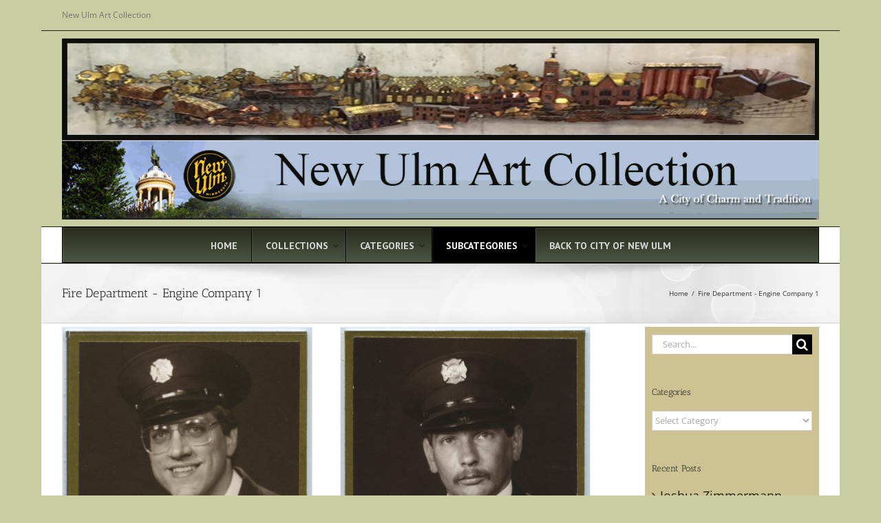

--- FILE ---
content_type: text/html; charset=UTF-8
request_url: https://www.newulmartcollection.org/sub-category/fire-department-engine-company-1/
body_size: 19237
content:
<!DOCTYPE html>
<html class="avada-html-layout-boxed avada-html-header-position-top avada-html-is-archive awb-scroll" lang="en-US" prefix="og: http://ogp.me/ns# fb: http://ogp.me/ns/fb#">
<head>
	<meta http-equiv="X-UA-Compatible" content="IE=edge" />
	<meta http-equiv="Content-Type" content="text/html; charset=utf-8"/>
	<meta name="viewport" content="width=device-width, initial-scale=1" />
	<title>Fire Department &#8211; Engine Company 1 &#8211; New Ulm Art Collection</title>
<meta name='robots' content='max-image-preview:large' />
	<style>img:is([sizes="auto" i], [sizes^="auto," i]) { contain-intrinsic-size: 3000px 1500px }</style>
	<link rel='dns-prefetch' href='//maps.googleapis.com' />
<link rel='dns-prefetch' href='//fonts.googleapis.com' />
<link rel="alternate" type="application/rss+xml" title="New Ulm Art Collection &raquo; Feed" href="https://www.newulmartcollection.org/feed/" />
					<link rel="shortcut icon" href="https://www.newulmartcollection.org/wp-content/uploads/2016/05/NUACA-LOGO.png" type="image/x-icon" />
		
		
					<!-- Android Icon -->
			<link rel="icon" sizes="192x192" href="https://www.newulmartcollection.org/wp-content/uploads/2016/05/NUACA-LOGO.png">
		
					<!-- MS Edge Icon -->
			<meta name="msapplication-TileImage" content="https://www.newulmartcollection.org/wp-content/uploads/2016/05/NUACA-LOGO.png">
				<link rel="alternate" type="application/rss+xml" title="New Ulm Art Collection &raquo; Fire Department - Engine Company 1 Sub-Category Feed" href="https://www.newulmartcollection.org/sub-category/fire-department-engine-company-1/feed/" />
		<!-- This site uses the Google Analytics by MonsterInsights plugin v9.11.1 - Using Analytics tracking - https://www.monsterinsights.com/ -->
		<!-- Note: MonsterInsights is not currently configured on this site. The site owner needs to authenticate with Google Analytics in the MonsterInsights settings panel. -->
					<!-- No tracking code set -->
				<!-- / Google Analytics by MonsterInsights -->
		<script type="text/javascript">
/* <![CDATA[ */
window._wpemojiSettings = {"baseUrl":"https:\/\/s.w.org\/images\/core\/emoji\/15.1.0\/72x72\/","ext":".png","svgUrl":"https:\/\/s.w.org\/images\/core\/emoji\/15.1.0\/svg\/","svgExt":".svg","source":{"concatemoji":"https:\/\/www.newulmartcollection.org\/wp-includes\/js\/wp-emoji-release.min.js?ver=6.8.1"}};
/*! This file is auto-generated */
!function(i,n){var o,s,e;function c(e){try{var t={supportTests:e,timestamp:(new Date).valueOf()};sessionStorage.setItem(o,JSON.stringify(t))}catch(e){}}function p(e,t,n){e.clearRect(0,0,e.canvas.width,e.canvas.height),e.fillText(t,0,0);var t=new Uint32Array(e.getImageData(0,0,e.canvas.width,e.canvas.height).data),r=(e.clearRect(0,0,e.canvas.width,e.canvas.height),e.fillText(n,0,0),new Uint32Array(e.getImageData(0,0,e.canvas.width,e.canvas.height).data));return t.every(function(e,t){return e===r[t]})}function u(e,t,n){switch(t){case"flag":return n(e,"\ud83c\udff3\ufe0f\u200d\u26a7\ufe0f","\ud83c\udff3\ufe0f\u200b\u26a7\ufe0f")?!1:!n(e,"\ud83c\uddfa\ud83c\uddf3","\ud83c\uddfa\u200b\ud83c\uddf3")&&!n(e,"\ud83c\udff4\udb40\udc67\udb40\udc62\udb40\udc65\udb40\udc6e\udb40\udc67\udb40\udc7f","\ud83c\udff4\u200b\udb40\udc67\u200b\udb40\udc62\u200b\udb40\udc65\u200b\udb40\udc6e\u200b\udb40\udc67\u200b\udb40\udc7f");case"emoji":return!n(e,"\ud83d\udc26\u200d\ud83d\udd25","\ud83d\udc26\u200b\ud83d\udd25")}return!1}function f(e,t,n){var r="undefined"!=typeof WorkerGlobalScope&&self instanceof WorkerGlobalScope?new OffscreenCanvas(300,150):i.createElement("canvas"),a=r.getContext("2d",{willReadFrequently:!0}),o=(a.textBaseline="top",a.font="600 32px Arial",{});return e.forEach(function(e){o[e]=t(a,e,n)}),o}function t(e){var t=i.createElement("script");t.src=e,t.defer=!0,i.head.appendChild(t)}"undefined"!=typeof Promise&&(o="wpEmojiSettingsSupports",s=["flag","emoji"],n.supports={everything:!0,everythingExceptFlag:!0},e=new Promise(function(e){i.addEventListener("DOMContentLoaded",e,{once:!0})}),new Promise(function(t){var n=function(){try{var e=JSON.parse(sessionStorage.getItem(o));if("object"==typeof e&&"number"==typeof e.timestamp&&(new Date).valueOf()<e.timestamp+604800&&"object"==typeof e.supportTests)return e.supportTests}catch(e){}return null}();if(!n){if("undefined"!=typeof Worker&&"undefined"!=typeof OffscreenCanvas&&"undefined"!=typeof URL&&URL.createObjectURL&&"undefined"!=typeof Blob)try{var e="postMessage("+f.toString()+"("+[JSON.stringify(s),u.toString(),p.toString()].join(",")+"));",r=new Blob([e],{type:"text/javascript"}),a=new Worker(URL.createObjectURL(r),{name:"wpTestEmojiSupports"});return void(a.onmessage=function(e){c(n=e.data),a.terminate(),t(n)})}catch(e){}c(n=f(s,u,p))}t(n)}).then(function(e){for(var t in e)n.supports[t]=e[t],n.supports.everything=n.supports.everything&&n.supports[t],"flag"!==t&&(n.supports.everythingExceptFlag=n.supports.everythingExceptFlag&&n.supports[t]);n.supports.everythingExceptFlag=n.supports.everythingExceptFlag&&!n.supports.flag,n.DOMReady=!1,n.readyCallback=function(){n.DOMReady=!0}}).then(function(){return e}).then(function(){var e;n.supports.everything||(n.readyCallback(),(e=n.source||{}).concatemoji?t(e.concatemoji):e.wpemoji&&e.twemoji&&(t(e.twemoji),t(e.wpemoji)))}))}((window,document),window._wpemojiSettings);
/* ]]> */
</script>
<style id='wp-emoji-styles-inline-css' type='text/css'>

	img.wp-smiley, img.emoji {
		display: inline !important;
		border: none !important;
		box-shadow: none !important;
		height: 1em !important;
		width: 1em !important;
		margin: 0 0.07em !important;
		vertical-align: -0.1em !important;
		background: none !important;
		padding: 0 !important;
	}
</style>
<style id='classic-theme-styles-inline-css' type='text/css'>
/*! This file is auto-generated */
.wp-block-button__link{color:#fff;background-color:#32373c;border-radius:9999px;box-shadow:none;text-decoration:none;padding:calc(.667em + 2px) calc(1.333em + 2px);font-size:1.125em}.wp-block-file__button{background:#32373c;color:#fff;text-decoration:none}
</style>
<style id='global-styles-inline-css' type='text/css'>
:root{--wp--preset--aspect-ratio--square: 1;--wp--preset--aspect-ratio--4-3: 4/3;--wp--preset--aspect-ratio--3-4: 3/4;--wp--preset--aspect-ratio--3-2: 3/2;--wp--preset--aspect-ratio--2-3: 2/3;--wp--preset--aspect-ratio--16-9: 16/9;--wp--preset--aspect-ratio--9-16: 9/16;--wp--preset--color--black: #000000;--wp--preset--color--cyan-bluish-gray: #abb8c3;--wp--preset--color--white: #ffffff;--wp--preset--color--pale-pink: #f78da7;--wp--preset--color--vivid-red: #cf2e2e;--wp--preset--color--luminous-vivid-orange: #ff6900;--wp--preset--color--luminous-vivid-amber: #fcb900;--wp--preset--color--light-green-cyan: #7bdcb5;--wp--preset--color--vivid-green-cyan: #00d084;--wp--preset--color--pale-cyan-blue: #8ed1fc;--wp--preset--color--vivid-cyan-blue: #0693e3;--wp--preset--color--vivid-purple: #9b51e0;--wp--preset--gradient--vivid-cyan-blue-to-vivid-purple: linear-gradient(135deg,rgba(6,147,227,1) 0%,rgb(155,81,224) 100%);--wp--preset--gradient--light-green-cyan-to-vivid-green-cyan: linear-gradient(135deg,rgb(122,220,180) 0%,rgb(0,208,130) 100%);--wp--preset--gradient--luminous-vivid-amber-to-luminous-vivid-orange: linear-gradient(135deg,rgba(252,185,0,1) 0%,rgba(255,105,0,1) 100%);--wp--preset--gradient--luminous-vivid-orange-to-vivid-red: linear-gradient(135deg,rgba(255,105,0,1) 0%,rgb(207,46,46) 100%);--wp--preset--gradient--very-light-gray-to-cyan-bluish-gray: linear-gradient(135deg,rgb(238,238,238) 0%,rgb(169,184,195) 100%);--wp--preset--gradient--cool-to-warm-spectrum: linear-gradient(135deg,rgb(74,234,220) 0%,rgb(151,120,209) 20%,rgb(207,42,186) 40%,rgb(238,44,130) 60%,rgb(251,105,98) 80%,rgb(254,248,76) 100%);--wp--preset--gradient--blush-light-purple: linear-gradient(135deg,rgb(255,206,236) 0%,rgb(152,150,240) 100%);--wp--preset--gradient--blush-bordeaux: linear-gradient(135deg,rgb(254,205,165) 0%,rgb(254,45,45) 50%,rgb(107,0,62) 100%);--wp--preset--gradient--luminous-dusk: linear-gradient(135deg,rgb(255,203,112) 0%,rgb(199,81,192) 50%,rgb(65,88,208) 100%);--wp--preset--gradient--pale-ocean: linear-gradient(135deg,rgb(255,245,203) 0%,rgb(182,227,212) 50%,rgb(51,167,181) 100%);--wp--preset--gradient--electric-grass: linear-gradient(135deg,rgb(202,248,128) 0%,rgb(113,206,126) 100%);--wp--preset--gradient--midnight: linear-gradient(135deg,rgb(2,3,129) 0%,rgb(40,116,252) 100%);--wp--preset--font-size--small: 13.5px;--wp--preset--font-size--medium: 20px;--wp--preset--font-size--large: 27px;--wp--preset--font-size--x-large: 42px;--wp--preset--font-size--normal: 18px;--wp--preset--font-size--xlarge: 36px;--wp--preset--font-size--huge: 54px;--wp--preset--spacing--20: 0.44rem;--wp--preset--spacing--30: 0.67rem;--wp--preset--spacing--40: 1rem;--wp--preset--spacing--50: 1.5rem;--wp--preset--spacing--60: 2.25rem;--wp--preset--spacing--70: 3.38rem;--wp--preset--spacing--80: 5.06rem;--wp--preset--shadow--natural: 6px 6px 9px rgba(0, 0, 0, 0.2);--wp--preset--shadow--deep: 12px 12px 50px rgba(0, 0, 0, 0.4);--wp--preset--shadow--sharp: 6px 6px 0px rgba(0, 0, 0, 0.2);--wp--preset--shadow--outlined: 6px 6px 0px -3px rgba(255, 255, 255, 1), 6px 6px rgba(0, 0, 0, 1);--wp--preset--shadow--crisp: 6px 6px 0px rgba(0, 0, 0, 1);}:where(.is-layout-flex){gap: 0.5em;}:where(.is-layout-grid){gap: 0.5em;}body .is-layout-flex{display: flex;}.is-layout-flex{flex-wrap: wrap;align-items: center;}.is-layout-flex > :is(*, div){margin: 0;}body .is-layout-grid{display: grid;}.is-layout-grid > :is(*, div){margin: 0;}:where(.wp-block-columns.is-layout-flex){gap: 2em;}:where(.wp-block-columns.is-layout-grid){gap: 2em;}:where(.wp-block-post-template.is-layout-flex){gap: 1.25em;}:where(.wp-block-post-template.is-layout-grid){gap: 1.25em;}.has-black-color{color: var(--wp--preset--color--black) !important;}.has-cyan-bluish-gray-color{color: var(--wp--preset--color--cyan-bluish-gray) !important;}.has-white-color{color: var(--wp--preset--color--white) !important;}.has-pale-pink-color{color: var(--wp--preset--color--pale-pink) !important;}.has-vivid-red-color{color: var(--wp--preset--color--vivid-red) !important;}.has-luminous-vivid-orange-color{color: var(--wp--preset--color--luminous-vivid-orange) !important;}.has-luminous-vivid-amber-color{color: var(--wp--preset--color--luminous-vivid-amber) !important;}.has-light-green-cyan-color{color: var(--wp--preset--color--light-green-cyan) !important;}.has-vivid-green-cyan-color{color: var(--wp--preset--color--vivid-green-cyan) !important;}.has-pale-cyan-blue-color{color: var(--wp--preset--color--pale-cyan-blue) !important;}.has-vivid-cyan-blue-color{color: var(--wp--preset--color--vivid-cyan-blue) !important;}.has-vivid-purple-color{color: var(--wp--preset--color--vivid-purple) !important;}.has-black-background-color{background-color: var(--wp--preset--color--black) !important;}.has-cyan-bluish-gray-background-color{background-color: var(--wp--preset--color--cyan-bluish-gray) !important;}.has-white-background-color{background-color: var(--wp--preset--color--white) !important;}.has-pale-pink-background-color{background-color: var(--wp--preset--color--pale-pink) !important;}.has-vivid-red-background-color{background-color: var(--wp--preset--color--vivid-red) !important;}.has-luminous-vivid-orange-background-color{background-color: var(--wp--preset--color--luminous-vivid-orange) !important;}.has-luminous-vivid-amber-background-color{background-color: var(--wp--preset--color--luminous-vivid-amber) !important;}.has-light-green-cyan-background-color{background-color: var(--wp--preset--color--light-green-cyan) !important;}.has-vivid-green-cyan-background-color{background-color: var(--wp--preset--color--vivid-green-cyan) !important;}.has-pale-cyan-blue-background-color{background-color: var(--wp--preset--color--pale-cyan-blue) !important;}.has-vivid-cyan-blue-background-color{background-color: var(--wp--preset--color--vivid-cyan-blue) !important;}.has-vivid-purple-background-color{background-color: var(--wp--preset--color--vivid-purple) !important;}.has-black-border-color{border-color: var(--wp--preset--color--black) !important;}.has-cyan-bluish-gray-border-color{border-color: var(--wp--preset--color--cyan-bluish-gray) !important;}.has-white-border-color{border-color: var(--wp--preset--color--white) !important;}.has-pale-pink-border-color{border-color: var(--wp--preset--color--pale-pink) !important;}.has-vivid-red-border-color{border-color: var(--wp--preset--color--vivid-red) !important;}.has-luminous-vivid-orange-border-color{border-color: var(--wp--preset--color--luminous-vivid-orange) !important;}.has-luminous-vivid-amber-border-color{border-color: var(--wp--preset--color--luminous-vivid-amber) !important;}.has-light-green-cyan-border-color{border-color: var(--wp--preset--color--light-green-cyan) !important;}.has-vivid-green-cyan-border-color{border-color: var(--wp--preset--color--vivid-green-cyan) !important;}.has-pale-cyan-blue-border-color{border-color: var(--wp--preset--color--pale-cyan-blue) !important;}.has-vivid-cyan-blue-border-color{border-color: var(--wp--preset--color--vivid-cyan-blue) !important;}.has-vivid-purple-border-color{border-color: var(--wp--preset--color--vivid-purple) !important;}.has-vivid-cyan-blue-to-vivid-purple-gradient-background{background: var(--wp--preset--gradient--vivid-cyan-blue-to-vivid-purple) !important;}.has-light-green-cyan-to-vivid-green-cyan-gradient-background{background: var(--wp--preset--gradient--light-green-cyan-to-vivid-green-cyan) !important;}.has-luminous-vivid-amber-to-luminous-vivid-orange-gradient-background{background: var(--wp--preset--gradient--luminous-vivid-amber-to-luminous-vivid-orange) !important;}.has-luminous-vivid-orange-to-vivid-red-gradient-background{background: var(--wp--preset--gradient--luminous-vivid-orange-to-vivid-red) !important;}.has-very-light-gray-to-cyan-bluish-gray-gradient-background{background: var(--wp--preset--gradient--very-light-gray-to-cyan-bluish-gray) !important;}.has-cool-to-warm-spectrum-gradient-background{background: var(--wp--preset--gradient--cool-to-warm-spectrum) !important;}.has-blush-light-purple-gradient-background{background: var(--wp--preset--gradient--blush-light-purple) !important;}.has-blush-bordeaux-gradient-background{background: var(--wp--preset--gradient--blush-bordeaux) !important;}.has-luminous-dusk-gradient-background{background: var(--wp--preset--gradient--luminous-dusk) !important;}.has-pale-ocean-gradient-background{background: var(--wp--preset--gradient--pale-ocean) !important;}.has-electric-grass-gradient-background{background: var(--wp--preset--gradient--electric-grass) !important;}.has-midnight-gradient-background{background: var(--wp--preset--gradient--midnight) !important;}.has-small-font-size{font-size: var(--wp--preset--font-size--small) !important;}.has-medium-font-size{font-size: var(--wp--preset--font-size--medium) !important;}.has-large-font-size{font-size: var(--wp--preset--font-size--large) !important;}.has-x-large-font-size{font-size: var(--wp--preset--font-size--x-large) !important;}
:where(.wp-block-post-template.is-layout-flex){gap: 1.25em;}:where(.wp-block-post-template.is-layout-grid){gap: 1.25em;}
:where(.wp-block-columns.is-layout-flex){gap: 2em;}:where(.wp-block-columns.is-layout-grid){gap: 2em;}
:root :where(.wp-block-pullquote){font-size: 1.5em;line-height: 1.6;}
</style>
<link rel='stylesheet' id='ubermenu-pt-sans-css' href='//fonts.googleapis.com/css?family=PT+Sans%3A%2C300%2C400%2C700&#038;ver=6.8.1' type='text/css' media='all' />
<link rel='stylesheet' id='wptoolset-field-datepicker-css' href='https://www.newulmartcollection.org/wp-content/plugins/types/vendor/toolset/toolset-common/toolset-forms/css/wpt-jquery-ui/jquery-ui-1.11.4.custom.css?ver=1.11.4' type='text/css' media='all' />
<link rel='stylesheet' id='mediaelement-css' href='https://www.newulmartcollection.org/wp-includes/js/mediaelement/mediaelementplayer-legacy.min.css?ver=4.2.17' type='text/css' media='all' />
<link rel='stylesheet' id='wp-mediaelement-css' href='https://www.newulmartcollection.org/wp-includes/js/mediaelement/wp-mediaelement.min.css?ver=6.8.1' type='text/css' media='all' />
<link rel='stylesheet' id='views-pagination-style-css' href='https://www.newulmartcollection.org/wp-content/plugins/wp-views/embedded/res/css/wpv-pagination.css?ver=2.2.2' type='text/css' media='all' />
<link rel='stylesheet' id='ubermenu-css' href='https://www.newulmartcollection.org/wp-content/plugins/ubermenu/pro/assets/css/ubermenu.min.css?ver=3.2.0.2' type='text/css' media='all' />
<link rel='stylesheet' id='ubermenu-black-white-2-css' href='https://www.newulmartcollection.org/wp-content/plugins/ubermenu/assets/css/skins/blackwhite2.css?ver=6.8.1' type='text/css' media='all' />
<link rel='stylesheet' id='ubermenu-font-awesome-css' href='https://www.newulmartcollection.org/wp-content/plugins/ubermenu/assets/css/fontawesome/css/font-awesome.min.css?ver=4.3' type='text/css' media='all' />
<link rel='stylesheet' id='fusion-dynamic-css-css' href='https://www.newulmartcollection.org/wp-content/uploads/fusion-styles/399364e5e06566dc1f16e5bddbed382b.min.css?ver=3.8.2' type='text/css' media='all' />
<script type="text/javascript" src="https://www.newulmartcollection.org/wp-includes/js/jquery/jquery.min.js?ver=3.7.1" id="jquery-core-js"></script>
<script type="text/javascript" src="https://www.newulmartcollection.org/wp-includes/js/jquery/jquery-migrate.min.js?ver=3.4.1" id="jquery-migrate-js"></script>
<link rel="https://api.w.org/" href="https://www.newulmartcollection.org/wp-json/" /><link rel="EditURI" type="application/rsd+xml" title="RSD" href="https://www.newulmartcollection.org/xmlrpc.php?rsd" />
<meta name="generator" content="WordPress 6.8.1" />
<style id="ubermenu-custom-generated-css">
/** UberMenu Custom Menu Styles (Customizer) **/
/* main */
.ubermenu-main { background-color:#2a2b1c; background:-webkit-gradient(linear,left top,left bottom,from(#2a2b1c),to(#4c5641)); background:-webkit-linear-gradient(top,#2a2b1c,#4c5641); background:-moz-linear-gradient(top,#2a2b1c,#4c5641); background:-ms-linear-gradient(top,#2a2b1c,#4c5641); background:-o-linear-gradient(top,#2a2b1c,#4c5641); background:linear-gradient(top,#2a2b1c,#4c5641); }
.ubermenu-main .ubermenu-item-level-0 > .ubermenu-target { font-size:14px; }
.ubermenu-main .ubermenu-nav .ubermenu-item.ubermenu-item-level-0 > .ubermenu-target { font-weight:bold; }
.ubermenu-main .ubermenu-submenu.ubermenu-submenu-drop { background-color:#4c5641; color:#ffffff; }
.ubermenu-main .ubermenu-item-level-0 > .ubermenu-submenu-drop { box-shadow:0 0 20px rgba(0,0,0, 1); }
.ubermenu-main, .ubermenu-main .ubermenu-target, .ubermenu-main .ubermenu-nav .ubermenu-item-level-0 .ubermenu-target, .ubermenu-main div, .ubermenu-main p, .ubermenu-main input { font-family:'PT Sans', sans-serif; font-weight:700; }


/* Status: Loaded from Transient */

</style><style type="text/css" id="css-fb-visibility">@media screen and (max-width: 640px){.fusion-no-small-visibility{display:none !important;}body .sm-text-align-center{text-align:center !important;}body .sm-text-align-left{text-align:left !important;}body .sm-text-align-right{text-align:right !important;}body .sm-flex-align-center{justify-content:center !important;}body .sm-flex-align-flex-start{justify-content:flex-start !important;}body .sm-flex-align-flex-end{justify-content:flex-end !important;}body .sm-mx-auto{margin-left:auto !important;margin-right:auto !important;}body .sm-ml-auto{margin-left:auto !important;}body .sm-mr-auto{margin-right:auto !important;}body .fusion-absolute-position-small{position:absolute;top:auto;width:100%;}.awb-sticky.awb-sticky-small{ position: sticky; top: var(--awb-sticky-offset,0); }}@media screen and (min-width: 641px) and (max-width: 1024px){.fusion-no-medium-visibility{display:none !important;}body .md-text-align-center{text-align:center !important;}body .md-text-align-left{text-align:left !important;}body .md-text-align-right{text-align:right !important;}body .md-flex-align-center{justify-content:center !important;}body .md-flex-align-flex-start{justify-content:flex-start !important;}body .md-flex-align-flex-end{justify-content:flex-end !important;}body .md-mx-auto{margin-left:auto !important;margin-right:auto !important;}body .md-ml-auto{margin-left:auto !important;}body .md-mr-auto{margin-right:auto !important;}body .fusion-absolute-position-medium{position:absolute;top:auto;width:100%;}.awb-sticky.awb-sticky-medium{ position: sticky; top: var(--awb-sticky-offset,0); }}@media screen and (min-width: 1025px){.fusion-no-large-visibility{display:none !important;}body .lg-text-align-center{text-align:center !important;}body .lg-text-align-left{text-align:left !important;}body .lg-text-align-right{text-align:right !important;}body .lg-flex-align-center{justify-content:center !important;}body .lg-flex-align-flex-start{justify-content:flex-start !important;}body .lg-flex-align-flex-end{justify-content:flex-end !important;}body .lg-mx-auto{margin-left:auto !important;margin-right:auto !important;}body .lg-ml-auto{margin-left:auto !important;}body .lg-mr-auto{margin-right:auto !important;}body .fusion-absolute-position-large{position:absolute;top:auto;width:100%;}.awb-sticky.awb-sticky-large{ position: sticky; top: var(--awb-sticky-offset,0); }}</style>		<script type="text/javascript">
			var doc = document.documentElement;
			doc.setAttribute( 'data-useragent', navigator.userAgent );
		</script>
		<script>
  (function(i,s,o,g,r,a,m){i['GoogleAnalyticsObject']=r;i[r]=i[r]||function(){
  (i[r].q=i[r].q||[]).push(arguments)},i[r].l=1*new Date();a=s.createElement(o),
  m=s.getElementsByTagName(o)[0];a.async=1;a.src=g;m.parentNode.insertBefore(a,m)
  })(window,document,'script','https://www.google-analytics.com/analytics.js','ga');

  ga('create', 'UA-31652213-3', 'auto');
  ga('send', 'pageview');

</script>
	</head>

<body class="archive tax-sub-category term-fire-department-engine-company-1 term-734 wp-theme-Avada fusion-image-hovers fusion-pagination-sizing fusion-button_type-3d fusion-button_span-no fusion-button_gradient-linear avada-image-rollover-circle-no avada-image-rollover-no fusion-has-button-gradient fusion-body ltr no-tablet-sticky-header no-mobile-sticky-header no-mobile-slidingbar no-mobile-totop avada-has-rev-slider-styles fusion-disable-outline fusion-sub-menu-fade mobile-logo-pos-center layout-boxed-mode avada-has-boxed-modal-shadow-none layout-scroll-offset-full avada-has-zero-margin-offset-top has-sidebar fusion-top-header menu-text-align-center fusion-ubermenu-support mobile-menu-design-classic fusion-show-pagination-text fusion-header-layout-v5 avada-responsive avada-footer-fx-none avada-menu-highlight-style-bar fusion-search-form-classic fusion-main-menu-search-overlay fusion-avatar-square avada-sticky-shrinkage avada-dropdown-styles avada-blog-layout-grid avada-blog-archive-layout-grid avada-header-shadow-no avada-menu-icon-position-left avada-has-megamenu-shadow avada-has-mainmenu-dropdown-divider avada-has-main-nav-search-icon avada-has-breadcrumb-mobile-hidden avada-has-titlebar-bar_and_content avada-has-pagination-padding avada-flyout-menu-direction-fade avada-ec-views-v1" data-awb-post-id="6091">
		<a class="skip-link screen-reader-text" href="#content">Skip to content</a>

	<div id="boxed-wrapper">
		<div class="fusion-sides-frame"></div>
		<div id="wrapper" class="fusion-wrapper">
			<div id="home" style="position:relative;top:-1px;"></div>
			
				
			<header class="fusion-header-wrapper">
				<div class="fusion-header-v5 fusion-logo-alignment fusion-logo-center fusion-sticky-menu- fusion-sticky-logo- fusion-mobile-logo- fusion-sticky-menu-only fusion-header-menu-align-center fusion-mobile-menu-design-classic">
					
<div class="fusion-secondary-header">
	<div class="fusion-row">
					<div class="fusion-alignleft">
				<div class="fusion-contact-info"><span class="fusion-contact-info-phone-number">New Ulm Art Collection</span></div>			</div>
							<div class="fusion-alignright">
				<nav class="fusion-secondary-menu" role="navigation" aria-label="Secondary Menu"></nav>			</div>
			</div>
</div>
<div class="fusion-header-sticky-height"></div>
<div class="fusion-sticky-header-wrapper"> <!-- start fusion sticky header wrapper -->
	<div class="fusion-header">
		<div class="fusion-row">
							<div class="fusion-logo" data-margin-top="10px" data-margin-bottom="10px" data-margin-left="0px" data-margin-right="0px">
			<a class="fusion-logo-link"  href="https://www.newulmartcollection.org/" >

						<!-- standard logo -->
			<img src="https://www.newulmartcollection.org/wp-content/uploads/2016/11/BannerNEW6.jpg" srcset="https://www.newulmartcollection.org/wp-content/uploads/2016/11/BannerNEW6.jpg 1x" width="1277" height="307" alt="New Ulm Art Collection Logo" data-retina_logo_url="" class="fusion-standard-logo" />

			
					</a>
		</div>
										
					</div>
	</div>
	<div class="fusion-secondary-main-menu">
		<div class="fusion-row">
			<nav class="fusion-main-menu fusion-ubermenu fusion-ubermenu-mobile" aria-label="Main Menu"><div class="fusion-overlay-search">		<form role="search" class="searchform fusion-search-form  fusion-search-form-classic" method="get" action="https://www.newulmartcollection.org/">
			<div class="fusion-search-form-content">

				
				<div class="fusion-search-field search-field">
					<label><span class="screen-reader-text">Search for:</span>
													<input type="search" value="" name="s" class="s" placeholder="Search..." required aria-required="true" aria-label="Search..."/>
											</label>
				</div>
				<div class="fusion-search-button search-button">
					<input type="submit" class="fusion-search-submit searchsubmit" aria-label="Search" value="&#xf002;" />
									</div>

				
			</div>


			
		</form>
		<div class="fusion-search-spacer"></div><a href="#" role="button" aria-label="Close Search" class="fusion-close-search"></a></div>
<!-- UberMenu [Configuration:main] [Theme Loc:main_navigation] [Integration:auto] -->
<a class="ubermenu-responsive-toggle ubermenu-responsive-toggle-main ubermenu-skin-black-white-2 ubermenu-loc-main_navigation" data-ubermenu-target="ubermenu-main-16-main_navigation"><i class="fa fa-bars"></i>Menu</a><nav id="ubermenu-main-16-main_navigation" class="ubermenu ubermenu-nojs ubermenu-main ubermenu-menu-16 ubermenu-loc-main_navigation ubermenu-responsive ubermenu-responsive-default ubermenu-responsive-collapse ubermenu-horizontal ubermenu-transition-shift ubermenu-trigger-hover_intent ubermenu-skin-black-white-2 ubermenu-has-border ubermenu-bar-align-center ubermenu-items-align-center ubermenu-bound ubermenu-disable-submenu-scroll ubermenu-sub-indicators ubermenu-retractors-responsive"><ul id="ubermenu-nav-main-16-main_navigation" class="ubermenu-nav"><li id="menu-item-78" class="ubermenu-item ubermenu-item-type-post_type ubermenu-item-object-page ubermenu-item-home ubermenu-item-78 ubermenu-item-level-0 ubermenu-column ubermenu-column-auto" ><a class="ubermenu-target ubermenu-item-layout-default ubermenu-item-layout-text_only" href="https://www.newulmartcollection.org/" tabindex="0"><span class="ubermenu-target-title ubermenu-target-text">Home</span></a></li><li id="menu-item-174" class="ubermenu-item ubermenu-item-type-custom ubermenu-item-object-custom ubermenu-item-has-children ubermenu-item-174 ubermenu-item-level-0 ubermenu-column ubermenu-column-auto ubermenu-has-submenu-drop ubermenu-has-submenu-mega" ><a class="ubermenu-target ubermenu-item-layout-default ubermenu-item-layout-text_only" href="#" tabindex="0"><span class="ubermenu-target-title ubermenu-target-text">Collections</span></a><ul class="ubermenu-submenu ubermenu-submenu-id-174 ubermenu-submenu-type-auto ubermenu-submenu-type-mega ubermenu-submenu-drop ubermenu-submenu-align-full_width" ><!-- begin Dynamic Terms: [Dynamic Terms] 592 --><li class=" ubermenu-autocolumn menu-item-592-col-0 ubermenu-item-level-2 ubermenu-column ubermenu-column-1-3 ubermenu-has-submenu-unk ubermenu-item-type-column ubermenu-column-id-592-col-0"><ul class="ubermenu-submenu ubermenu-submenu-id-592-col-0 ubermenu-submenu-type-stack" ><li id="menu-item-592-term-238" class="ubermenu-item ubermenu-item-type-custom ubermenu-item-object-ubermenu-custom ubermenu-dynamic-term ubermenu-item-592-term-238 ubermenu-item-auto ubermenu-item-normal ubermenu-item-level-2 ubermenu-column ubermenu-column-auto" ><a class="ubermenu-target ubermenu-item-layout-default ubermenu-item-layout-text_only" href="https://www.newulmartcollection.org/collection/city-hall/"><span class="ubermenu-target-title ubermenu-target-text">City Hall <span class="ubermenu-term-count">(142)</span></span></a></li><li id="menu-item-592-term-712" class="ubermenu-item ubermenu-item-type-custom ubermenu-item-object-ubermenu-custom ubermenu-dynamic-term ubermenu-item-592-term-712 ubermenu-item-auto ubermenu-item-normal ubermenu-item-level-2 ubermenu-column ubermenu-column-auto" ><a class="ubermenu-target ubermenu-item-layout-default ubermenu-item-layout-text_only" href="https://www.newulmartcollection.org/collection/fire-dept/"><span class="ubermenu-target-title ubermenu-target-text">Fire Department <span class="ubermenu-term-count">(566)</span></span></a></li></ul></li><li class=" ubermenu-autocolumn menu-item-592-col-1 ubermenu-item-level-2 ubermenu-column ubermenu-column-1-3 ubermenu-has-submenu-unk ubermenu-item-type-column ubermenu-column-id-592-col-1"><ul class="ubermenu-submenu ubermenu-submenu-id-592-col-1 ubermenu-submenu-type-stack" ><li id="menu-item-592-term-336" class="ubermenu-item ubermenu-item-type-custom ubermenu-item-object-ubermenu-custom ubermenu-dynamic-term ubermenu-item-592-term-336 ubermenu-item-auto ubermenu-item-normal ubermenu-item-level-2 ubermenu-column ubermenu-column-auto" ><a class="ubermenu-target ubermenu-item-layout-default ubermenu-item-layout-text_only" href="https://www.newulmartcollection.org/collection/fred-johnson/"><span class="ubermenu-target-title ubermenu-target-text">Fred Johnson <span class="ubermenu-term-count">(797)</span></span></a></li></ul></li><li class=" ubermenu-autocolumn menu-item-592-col-2 ubermenu-item-level-2 ubermenu-column ubermenu-column-1-3 ubermenu-has-submenu-unk ubermenu-item-type-column ubermenu-column-id-592-col-2"><ul class="ubermenu-submenu ubermenu-submenu-id-592-col-2 ubermenu-submenu-type-stack" ><li id="menu-item-592-term-715" class="ubermenu-item ubermenu-item-type-custom ubermenu-item-object-ubermenu-custom ubermenu-dynamic-term ubermenu-item-592-term-715 ubermenu-item-auto ubermenu-item-normal ubermenu-item-level-2 ubermenu-column ubermenu-column-auto" ><a class="ubermenu-target ubermenu-item-layout-default ubermenu-item-layout-text_only" href="https://www.newulmartcollection.org/collection/library/"><span class="ubermenu-target-title ubermenu-target-text">Library <span class="ubermenu-term-count">(100)</span></span></a></li></ul></li><!-- end Dynamic Terms: [Dynamic Terms] 592 --><li class="ubermenu-retractor ubermenu-retractor-mobile"><i class="fa fa-times"></i> Close</li></ul></li><li id="menu-item-594" class="ubermenu-item ubermenu-item-type-custom ubermenu-item-object-custom ubermenu-item-has-children ubermenu-item-594 ubermenu-item-level-0 ubermenu-column ubermenu-column-auto ubermenu-has-submenu-drop ubermenu-has-submenu-mega" ><a class="ubermenu-target ubermenu-item-layout-default ubermenu-item-layout-text_only" href="#" tabindex="0"><span class="ubermenu-target-title ubermenu-target-text">Categories</span></a><ul class="ubermenu-submenu ubermenu-submenu-id-594 ubermenu-submenu-type-auto ubermenu-submenu-type-mega ubermenu-submenu-drop ubermenu-submenu-align-full_width" ><!-- begin Dynamic Terms: [Dynamic Terms] 593 --><li class=" ubermenu-autocolumn menu-item-593-col-0 ubermenu-item-level-2 ubermenu-column ubermenu-column-1-5 ubermenu-has-submenu-unk ubermenu-item-type-column ubermenu-column-id-593-col-0"><ul class="ubermenu-submenu ubermenu-submenu-id-593-col-0 ubermenu-submenu-type-stack" ><li id="menu-item-593-term-716" class="ubermenu-item ubermenu-item-type-custom ubermenu-item-object-ubermenu-custom ubermenu-dynamic-term ubermenu-item-593-term-716 ubermenu-item-auto ubermenu-item-normal ubermenu-item-level-2 ubermenu-column ubermenu-column-auto" ><a class="ubermenu-target ubermenu-item-layout-default ubermenu-item-layout-text_only" href="https://www.newulmartcollection.org/category/documents/"><span class="ubermenu-target-title ubermenu-target-text">Documents <span class="ubermenu-term-count">(32)</span></span></a></li><li id="menu-item-593-term-24" class="ubermenu-item ubermenu-item-type-custom ubermenu-item-object-ubermenu-custom ubermenu-dynamic-term ubermenu-item-593-term-24 ubermenu-item-auto ubermenu-item-normal ubermenu-item-level-2 ubermenu-column ubermenu-column-auto" ><a class="ubermenu-target ubermenu-item-layout-default ubermenu-item-layout-text_only" href="https://www.newulmartcollection.org/category/drawing/"><span class="ubermenu-target-title ubermenu-target-text">Drawing <span class="ubermenu-term-count">(18)</span></span></a></li></ul></li><li class=" ubermenu-autocolumn menu-item-593-col-1 ubermenu-item-level-2 ubermenu-column ubermenu-column-1-5 ubermenu-has-submenu-unk ubermenu-item-type-column ubermenu-column-id-593-col-1"><ul class="ubermenu-submenu ubermenu-submenu-id-593-col-1 ubermenu-submenu-type-stack" ><li id="menu-item-593-term-720" class="ubermenu-item ubermenu-item-type-custom ubermenu-item-object-ubermenu-custom ubermenu-dynamic-term ubermenu-item-593-term-720 ubermenu-item-auto ubermenu-item-normal ubermenu-item-level-2 ubermenu-column ubermenu-column-auto" ><a class="ubermenu-target ubermenu-item-layout-default ubermenu-item-layout-text_only" href="https://www.newulmartcollection.org/category/machinery/"><span class="ubermenu-target-title ubermenu-target-text">Machinery <span class="ubermenu-term-count">(0)</span></span></a></li><li id="menu-item-593-term-335" class="ubermenu-item ubermenu-item-type-custom ubermenu-item-object-ubermenu-custom ubermenu-dynamic-term ubermenu-item-593-term-335 ubermenu-item-auto ubermenu-item-normal ubermenu-item-level-2 ubermenu-column ubermenu-column-auto" ><a class="ubermenu-target ubermenu-item-layout-default ubermenu-item-layout-text_only" href="https://www.newulmartcollection.org/category/maps/"><span class="ubermenu-target-title ubermenu-target-text">Maps <span class="ubermenu-term-count">(0)</span></span></a></li></ul></li><li class=" ubermenu-autocolumn menu-item-593-col-2 ubermenu-item-level-2 ubermenu-column ubermenu-column-1-5 ubermenu-has-submenu-unk ubermenu-item-type-column ubermenu-column-id-593-col-2"><ul class="ubermenu-submenu ubermenu-submenu-id-593-col-2 ubermenu-submenu-type-stack" ><li id="menu-item-593-term-2" class="ubermenu-item ubermenu-item-type-custom ubermenu-item-object-ubermenu-custom ubermenu-dynamic-term ubermenu-item-593-term-2 ubermenu-item-auto ubermenu-item-normal ubermenu-item-level-2 ubermenu-column ubermenu-column-auto" ><a class="ubermenu-target ubermenu-item-layout-default ubermenu-item-layout-text_only" href="https://www.newulmartcollection.org/category/paintings/"><span class="ubermenu-target-title ubermenu-target-text">Paintings <span class="ubermenu-term-count">(66)</span></span></a></li><li id="menu-item-593-term-338" class="ubermenu-item ubermenu-item-type-custom ubermenu-item-object-ubermenu-custom ubermenu-dynamic-term ubermenu-item-593-term-338 ubermenu-item-auto ubermenu-item-normal ubermenu-item-level-2 ubermenu-column ubermenu-column-auto" ><a class="ubermenu-target ubermenu-item-layout-default ubermenu-item-layout-text_only" href="https://www.newulmartcollection.org/category/photograph/"><span class="ubermenu-target-title ubermenu-target-text">Photograph <span class="ubermenu-term-count">(1407)</span></span></a></li></ul></li><li class=" ubermenu-autocolumn menu-item-593-col-3 ubermenu-item-level-2 ubermenu-column ubermenu-column-1-5 ubermenu-has-submenu-unk ubermenu-item-type-column ubermenu-column-id-593-col-3"><ul class="ubermenu-submenu ubermenu-submenu-id-593-col-3 ubermenu-submenu-type-stack" ><li id="menu-item-593-term-753" class="ubermenu-item ubermenu-item-type-custom ubermenu-item-object-ubermenu-custom ubermenu-dynamic-term ubermenu-item-593-term-753 ubermenu-item-auto ubermenu-item-normal ubermenu-item-level-2 ubermenu-column ubermenu-column-auto" ><a class="ubermenu-target ubermenu-item-layout-default ubermenu-item-layout-text_only" href="https://www.newulmartcollection.org/category/documents/placard/"><span class="ubermenu-target-title ubermenu-target-text">Placard <span class="ubermenu-term-count">(1)</span></span></a></li><li id="menu-item-593-term-212" class="ubermenu-item ubermenu-item-type-custom ubermenu-item-object-ubermenu-custom ubermenu-dynamic-term ubermenu-item-593-term-212 ubermenu-item-auto ubermenu-item-normal ubermenu-item-level-2 ubermenu-column ubermenu-column-auto" ><a class="ubermenu-target ubermenu-item-layout-default ubermenu-item-layout-text_only" href="https://www.newulmartcollection.org/category/textiles/"><span class="ubermenu-target-title ubermenu-target-text">Textiles <span class="ubermenu-term-count">(10)</span></span></a></li></ul></li><li class=" ubermenu-autocolumn menu-item-593-col-4 ubermenu-item-level-2 ubermenu-column ubermenu-column-1-5 ubermenu-has-submenu-unk ubermenu-item-type-column ubermenu-column-id-593-col-4"><ul class="ubermenu-submenu ubermenu-submenu-id-593-col-4 ubermenu-submenu-type-stack" ><li id="menu-item-593-term-1" class="ubermenu-item ubermenu-item-type-custom ubermenu-item-object-ubermenu-custom ubermenu-dynamic-term ubermenu-item-593-term-1 ubermenu-item-auto ubermenu-item-normal ubermenu-item-level-2 ubermenu-column ubermenu-column-auto" ><a class="ubermenu-target ubermenu-item-layout-default ubermenu-item-layout-text_only" href="https://www.newulmartcollection.org/category/uncategorized/"><span class="ubermenu-target-title ubermenu-target-text">Uncategorized <span class="ubermenu-term-count">(32)</span></span></a></li><li id="menu-item-593-term-334" class="ubermenu-item ubermenu-item-type-custom ubermenu-item-object-ubermenu-custom ubermenu-dynamic-term ubermenu-item-593-term-334 ubermenu-item-auto ubermenu-item-normal ubermenu-item-level-2 ubermenu-column ubermenu-column-auto" ><a class="ubermenu-target ubermenu-item-layout-default ubermenu-item-layout-text_only" href="https://www.newulmartcollection.org/category/wares/"><span class="ubermenu-target-title ubermenu-target-text">Wares <span class="ubermenu-term-count">(116)</span></span></a></li></ul></li><!-- end Dynamic Terms: [Dynamic Terms] 593 --><li class="ubermenu-retractor ubermenu-retractor-mobile"><i class="fa fa-times"></i> Close</li></ul></li><li id="menu-item-595" class="ubermenu-item ubermenu-item-type-custom ubermenu-item-object-custom ubermenu-item-has-children ubermenu-item-595 ubermenu-item-level-0 ubermenu-column ubermenu-column-auto ubermenu-has-submenu-drop ubermenu-has-submenu-mega" ><a class="ubermenu-target ubermenu-item-layout-default ubermenu-item-layout-text_only" href="#" tabindex="0"><span class="ubermenu-target-title ubermenu-target-text">SubCategories</span></a><ul class="ubermenu-submenu ubermenu-submenu-id-595 ubermenu-submenu-type-auto ubermenu-submenu-type-mega ubermenu-submenu-drop ubermenu-submenu-align-full_width" ><!-- begin Dynamic Terms: [Dynamic Terms] 596 --><li class=" ubermenu-autocolumn menu-item-596-col-0 ubermenu-item-level-2 ubermenu-column ubermenu-column-1-5 ubermenu-has-submenu-unk ubermenu-item-type-column ubermenu-column-id-596-col-0"><ul class="ubermenu-submenu ubermenu-submenu-id-596-col-0 ubermenu-submenu-type-stack" ><li id="menu-item-596-term-761" class="ubermenu-item ubermenu-item-type-custom ubermenu-item-object-ubermenu-custom ubermenu-dynamic-term ubermenu-item-596-term-761 ubermenu-item-auto ubermenu-item-normal ubermenu-item-level-2 ubermenu-column ubermenu-column-auto" ><a class="ubermenu-target ubermenu-item-layout-default ubermenu-item-layout-text_only" href="https://www.newulmartcollection.org/sub-category/1971/"><span class="ubermenu-target-title ubermenu-target-text">1971 <span class="ubermenu-term-count">(1)</span></span></a></li><li id="menu-item-596-term-762" class="ubermenu-item ubermenu-item-type-custom ubermenu-item-object-ubermenu-custom ubermenu-dynamic-term ubermenu-item-596-term-762 ubermenu-item-auto ubermenu-item-normal ubermenu-item-level-2 ubermenu-column ubermenu-column-auto" ><a class="ubermenu-target ubermenu-item-layout-default ubermenu-item-layout-text_only" href="https://www.newulmartcollection.org/sub-category/all-firetrucks-in-nufd/"><span class="ubermenu-target-title ubermenu-target-text">All Firetrucks in NUFD <span class="ubermenu-term-count">(1)</span></span></a></li><li id="menu-item-596-term-763" class="ubermenu-item ubermenu-item-type-custom ubermenu-item-object-ubermenu-custom ubermenu-dynamic-term ubermenu-item-596-term-763 ubermenu-item-auto ubermenu-item-normal ubermenu-item-level-2 ubermenu-column ubermenu-column-auto" ><a class="ubermenu-target ubermenu-item-layout-default ubermenu-item-layout-text_only" href="https://www.newulmartcollection.org/sub-category/apparatus/"><span class="ubermenu-target-title ubermenu-target-text">Apparatus <span class="ubermenu-term-count">(2)</span></span></a></li><li id="menu-item-596-term-325" class="ubermenu-item ubermenu-item-type-custom ubermenu-item-object-ubermenu-custom ubermenu-dynamic-term ubermenu-item-596-term-325 ubermenu-item-auto ubermenu-item-normal ubermenu-item-level-2 ubermenu-column ubermenu-column-auto" ><a class="ubermenu-target ubermenu-item-layout-default ubermenu-item-layout-text_only" href="https://www.newulmartcollection.org/sub-category/back-pack/"><span class="ubermenu-target-title ubermenu-target-text">Back Pack <span class="ubermenu-term-count">(1)</span></span></a></li><li id="menu-item-596-term-718" class="ubermenu-item ubermenu-item-type-custom ubermenu-item-object-ubermenu-custom ubermenu-dynamic-term ubermenu-item-596-term-718 ubermenu-item-auto ubermenu-item-normal ubermenu-item-level-2 ubermenu-column ubermenu-column-auto" ><a class="ubermenu-target ubermenu-item-layout-default ubermenu-item-layout-text_only" href="https://www.newulmartcollection.org/sub-category/badge/"><span class="ubermenu-target-title ubermenu-target-text">Badge <span class="ubermenu-term-count">(1)</span></span></a></li><li id="menu-item-596-term-321" class="ubermenu-item ubermenu-item-type-custom ubermenu-item-object-ubermenu-custom ubermenu-dynamic-term ubermenu-item-596-term-321 ubermenu-item-auto ubermenu-item-normal ubermenu-item-level-2 ubermenu-column ubermenu-column-auto" ><a class="ubermenu-target ubermenu-item-layout-default ubermenu-item-layout-text_only" href="https://www.newulmartcollection.org/sub-category/banner/"><span class="ubermenu-target-title ubermenu-target-text">Banner <span class="ubermenu-term-count">(9)</span></span></a></li><li id="menu-item-596-term-754" class="ubermenu-item ubermenu-item-type-custom ubermenu-item-object-ubermenu-custom ubermenu-dynamic-term ubermenu-item-596-term-754 ubermenu-item-auto ubermenu-item-normal ubermenu-item-level-2 ubermenu-column ubermenu-column-auto" ><a class="ubermenu-target ubermenu-item-layout-default ubermenu-item-layout-text_only" href="https://www.newulmartcollection.org/sub-category/barn-fire/"><span class="ubermenu-target-title ubermenu-target-text">Barn Fire <span class="ubermenu-term-count">(1)</span></span></a></li><li id="menu-item-596-term-760" class="ubermenu-item ubermenu-item-type-custom ubermenu-item-object-ubermenu-custom ubermenu-dynamic-term ubermenu-item-596-term-760 ubermenu-item-auto ubermenu-item-normal ubermenu-item-level-2 ubermenu-column ubermenu-column-auto" ><a class="ubermenu-target ubermenu-item-layout-default ubermenu-item-layout-text_only" href="https://www.newulmartcollection.org/sub-category/ben-franklin-store-fire/"><span class="ubermenu-target-title ubermenu-target-text">Ben Franklin Store Fire <span class="ubermenu-term-count">(0)</span></span></a></li><li id="menu-item-596-term-412" class="ubermenu-item ubermenu-item-type-custom ubermenu-item-object-ubermenu-custom ubermenu-dynamic-term ubermenu-item-596-term-412 ubermenu-item-auto ubermenu-item-normal ubermenu-item-level-2 ubermenu-column ubermenu-column-auto" ><a class="ubermenu-target ubermenu-item-layout-default ubermenu-item-layout-text_only" href="https://www.newulmartcollection.org/sub-category/boat/"><span class="ubermenu-target-title ubermenu-target-text">Boat <span class="ubermenu-term-count">(1)</span></span></a></li><li id="menu-item-596-term-330" class="ubermenu-item ubermenu-item-type-custom ubermenu-item-object-ubermenu-custom ubermenu-dynamic-term ubermenu-item-596-term-330 ubermenu-item-auto ubermenu-item-normal ubermenu-item-level-2 ubermenu-column ubermenu-column-auto" ><a class="ubermenu-target ubermenu-item-layout-default ubermenu-item-layout-text_only" href="https://www.newulmartcollection.org/sub-category/bottle/"><span class="ubermenu-target-title ubermenu-target-text">Bottle <span class="ubermenu-term-count">(1)</span></span></a></li><li id="menu-item-596-term-365" class="ubermenu-item ubermenu-item-type-custom ubermenu-item-object-ubermenu-custom ubermenu-dynamic-term ubermenu-item-596-term-365 ubermenu-item-auto ubermenu-item-normal ubermenu-item-level-2 ubermenu-column ubermenu-column-auto" ><a class="ubermenu-target ubermenu-item-layout-default ubermenu-item-layout-text_only" href="https://www.newulmartcollection.org/sub-category/brochure/"><span class="ubermenu-target-title ubermenu-target-text">Brochure <span class="ubermenu-term-count">(1)</span></span></a></li><li id="menu-item-596-term-756" class="ubermenu-item ubermenu-item-type-custom ubermenu-item-object-ubermenu-custom ubermenu-dynamic-term ubermenu-item-596-term-756 ubermenu-item-auto ubermenu-item-normal ubermenu-item-level-2 ubermenu-column ubermenu-column-auto" ><a class="ubermenu-target ubermenu-item-layout-default ubermenu-item-layout-text_only" href="https://www.newulmartcollection.org/sub-category/building/"><span class="ubermenu-target-title ubermenu-target-text">Building <span class="ubermenu-term-count">(1)</span></span></a></li><li id="menu-item-596-term-366" class="ubermenu-item ubermenu-item-type-custom ubermenu-item-object-ubermenu-custom ubermenu-dynamic-term ubermenu-item-596-term-366 ubermenu-item-auto ubermenu-item-normal ubermenu-item-level-2 ubermenu-column ubermenu-column-auto" ><a class="ubermenu-target ubermenu-item-layout-default ubermenu-item-layout-text_only" href="https://www.newulmartcollection.org/sub-category/cap/"><span class="ubermenu-target-title ubermenu-target-text">Cap <span class="ubermenu-term-count">(1)</span></span></a></li><li id="menu-item-596-term-300" class="ubermenu-item ubermenu-item-type-custom ubermenu-item-object-ubermenu-custom ubermenu-dynamic-term ubermenu-item-596-term-300 ubermenu-item-auto ubermenu-item-normal ubermenu-item-level-2 ubermenu-column ubermenu-column-auto" ><a class="ubermenu-target ubermenu-item-layout-default ubermenu-item-layout-text_only" href="https://www.newulmartcollection.org/sub-category/certificate/"><span class="ubermenu-target-title ubermenu-target-text">Certificate <span class="ubermenu-term-count">(4)</span></span></a></li><li id="menu-item-596-term-765" class="ubermenu-item ubermenu-item-type-custom ubermenu-item-object-ubermenu-custom ubermenu-dynamic-term ubermenu-item-596-term-765 ubermenu-item-auto ubermenu-item-normal ubermenu-item-level-2 ubermenu-column ubermenu-column-auto" ><a class="ubermenu-target ubermenu-item-layout-default ubermenu-item-layout-text_only" href="https://www.newulmartcollection.org/sub-category/city-hall/"><span class="ubermenu-target-title ubermenu-target-text">City Hall <span class="ubermenu-term-count">(7)</span></span></a></li><li id="menu-item-596-term-717" class="ubermenu-item ubermenu-item-type-custom ubermenu-item-object-ubermenu-custom ubermenu-dynamic-term ubermenu-item-596-term-717 ubermenu-item-auto ubermenu-item-normal ubermenu-item-level-2 ubermenu-column ubermenu-column-auto" ><a class="ubermenu-target ubermenu-item-layout-default ubermenu-item-layout-text_only" href="https://www.newulmartcollection.org/sub-category/coasters/"><span class="ubermenu-target-title ubermenu-target-text">Coasters <span class="ubermenu-term-count">(1)</span></span></a></li><li id="menu-item-596-term-400" class="ubermenu-item ubermenu-item-type-custom ubermenu-item-object-ubermenu-custom ubermenu-dynamic-term ubermenu-item-596-term-400 ubermenu-item-auto ubermenu-item-normal ubermenu-item-level-2 ubermenu-column ubermenu-column-auto" ><a class="ubermenu-target ubermenu-item-layout-default ubermenu-item-layout-text_only" href="https://www.newulmartcollection.org/sub-category/coasters-and-badge/"><span class="ubermenu-target-title ubermenu-target-text">Coasters and Badge <span class="ubermenu-term-count">(0)</span></span></a></li><li id="menu-item-596-term-320" class="ubermenu-item ubermenu-item-type-custom ubermenu-item-object-ubermenu-custom ubermenu-dynamic-term ubermenu-item-596-term-320 ubermenu-item-auto ubermenu-item-normal ubermenu-item-level-2 ubermenu-column ubermenu-column-auto" ><a class="ubermenu-target ubermenu-item-layout-default ubermenu-item-layout-text_only" href="https://www.newulmartcollection.org/sub-category/coat-of-arms/"><span class="ubermenu-target-title ubermenu-target-text">Coat of Arms <span class="ubermenu-term-count">(1)</span></span></a></li><li id="menu-item-596-term-406" class="ubermenu-item ubermenu-item-type-custom ubermenu-item-object-ubermenu-custom ubermenu-dynamic-term ubermenu-item-596-term-406 ubermenu-item-auto ubermenu-item-normal ubermenu-item-level-2 ubermenu-column ubermenu-column-auto" ><a class="ubermenu-target ubermenu-item-layout-default ubermenu-item-layout-text_only" href="https://www.newulmartcollection.org/sub-category/cooper-plaque/"><span class="ubermenu-target-title ubermenu-target-text">Cooper Plaque <span class="ubermenu-term-count">(0)</span></span></a></li></ul></li><li class=" ubermenu-autocolumn menu-item-596-col-1 ubermenu-item-level-2 ubermenu-column ubermenu-column-1-5 ubermenu-has-submenu-unk ubermenu-item-type-column ubermenu-column-id-596-col-1"><ul class="ubermenu-submenu ubermenu-submenu-id-596-col-1 ubermenu-submenu-type-stack" ><li id="menu-item-596-term-358" class="ubermenu-item ubermenu-item-type-custom ubermenu-item-object-ubermenu-custom ubermenu-dynamic-term ubermenu-item-596-term-358 ubermenu-item-auto ubermenu-item-normal ubermenu-item-level-2 ubermenu-column ubermenu-column-auto" ><a class="ubermenu-target ubermenu-item-layout-default ubermenu-item-layout-text_only" href="https://www.newulmartcollection.org/sub-category/cup/"><span class="ubermenu-target-title ubermenu-target-text">Cup <span class="ubermenu-term-count">(1)</span></span></a></li><li id="menu-item-596-term-748" class="ubermenu-item ubermenu-item-type-custom ubermenu-item-object-ubermenu-custom ubermenu-dynamic-term ubermenu-item-596-term-748 ubermenu-item-auto ubermenu-item-normal ubermenu-item-level-2 ubermenu-column ubermenu-column-auto" ><a class="ubermenu-target ubermenu-item-layout-default ubermenu-item-layout-text_only" href="https://www.newulmartcollection.org/sub-category/eng-co-3-9-members/"><span class="ubermenu-target-title ubermenu-target-text">Eng. Co. #3 (9 Members) <span class="ubermenu-term-count">(1)</span></span></a></li><li id="menu-item-596-term-393" class="ubermenu-item ubermenu-item-type-custom ubermenu-item-object-ubermenu-custom ubermenu-dynamic-term ubermenu-item-596-term-393 ubermenu-item-auto ubermenu-item-normal ubermenu-item-level-2 ubermenu-column ubermenu-column-auto" ><a class="ubermenu-target ubermenu-item-layout-default ubermenu-item-layout-text_only" href="https://www.newulmartcollection.org/sub-category/etching/"><span class="ubermenu-target-title ubermenu-target-text">Etching <span class="ubermenu-term-count">(6)</span></span></a></li><li id="menu-item-596-term-752" class="ubermenu-item ubermenu-item-type-custom ubermenu-item-object-ubermenu-custom ubermenu-dynamic-term ubermenu-item-596-term-752 ubermenu-item-auto ubermenu-item-normal ubermenu-item-level-2 ubermenu-column ubermenu-column-auto" ><a class="ubermenu-target ubermenu-item-layout-default ubermenu-item-layout-text_only" href="https://www.newulmartcollection.org/sub-category/fire-alarm-box-locations/"><span class="ubermenu-target-title ubermenu-target-text">Fire Alarm Box Locations <span class="ubermenu-term-count">(1)</span></span></a></li><li id="menu-item-596-term-740" class="ubermenu-item ubermenu-item-type-custom ubermenu-item-object-ubermenu-custom ubermenu-dynamic-term ubermenu-item-596-term-740 ubermenu-item-auto ubermenu-item-normal ubermenu-item-level-2 ubermenu-column ubermenu-column-auto" ><a class="ubermenu-target ubermenu-item-layout-default ubermenu-item-layout-text_only" href="https://www.newulmartcollection.org/sub-category/fire-department-1931/"><span class="ubermenu-target-title ubermenu-target-text">Fire Department - 1931 <span class="ubermenu-term-count">(36)</span></span></a></li><li id="menu-item-596-term-737" class="ubermenu-item ubermenu-item-type-custom ubermenu-item-object-ubermenu-custom ubermenu-dynamic-term ubermenu-item-596-term-737 ubermenu-item-auto ubermenu-item-normal ubermenu-item-level-2 ubermenu-column ubermenu-column-auto" ><a class="ubermenu-target ubermenu-item-layout-default ubermenu-item-layout-text_only" href="https://www.newulmartcollection.org/sub-category/fire-department-1950/"><span class="ubermenu-target-title ubermenu-target-text">Fire Department - 1950 <span class="ubermenu-term-count">(25)</span></span></a></li><li id="menu-item-596-term-739" class="ubermenu-item ubermenu-item-type-custom ubermenu-item-object-ubermenu-custom ubermenu-dynamic-term ubermenu-item-596-term-739 ubermenu-item-auto ubermenu-item-normal ubermenu-item-level-2 ubermenu-column ubermenu-column-auto" ><a class="ubermenu-target ubermenu-item-layout-default ubermenu-item-layout-text_only" href="https://www.newulmartcollection.org/sub-category/fire-department-1954/"><span class="ubermenu-target-title ubermenu-target-text">Fire Department - 1954 <span class="ubermenu-term-count">(19)</span></span></a></li><li id="menu-item-596-term-736" class="ubermenu-item ubermenu-item-type-custom ubermenu-item-object-ubermenu-custom ubermenu-dynamic-term ubermenu-item-596-term-736 ubermenu-item-auto ubermenu-item-normal ubermenu-item-level-2 ubermenu-column ubermenu-column-auto" ><a class="ubermenu-target ubermenu-item-layout-default ubermenu-item-layout-text_only" href="https://www.newulmartcollection.org/sub-category/fire-department-1970/"><span class="ubermenu-target-title ubermenu-target-text">Fire Department - 1970 <span class="ubermenu-term-count">(46)</span></span></a></li><li id="menu-item-596-term-738" class="ubermenu-item ubermenu-item-type-custom ubermenu-item-object-ubermenu-custom ubermenu-dynamic-term ubermenu-item-596-term-738 ubermenu-item-auto ubermenu-item-normal ubermenu-item-level-2 ubermenu-column ubermenu-column-auto" ><a class="ubermenu-target ubermenu-item-layout-default ubermenu-item-layout-text_only" href="https://www.newulmartcollection.org/sub-category/fire-department-1980/"><span class="ubermenu-target-title ubermenu-target-text">Fire Department - 1980 <span class="ubermenu-term-count">(59)</span></span></a></li><li id="menu-item-596-term-732" class="ubermenu-item ubermenu-item-type-custom ubermenu-item-object-ubermenu-custom ubermenu-dynamic-term ubermenu-item-596-term-732 ubermenu-item-auto ubermenu-item-normal ubermenu-item-level-2 ubermenu-column ubermenu-column-auto" ><a class="ubermenu-target ubermenu-item-layout-default ubermenu-item-layout-text_only" href="https://www.newulmartcollection.org/sub-category/fire-department-1990/"><span class="ubermenu-target-title ubermenu-target-text">Fire Department - 1990 <span class="ubermenu-term-count">(60)</span></span></a></li><li id="menu-item-596-term-774" class="ubermenu-item ubermenu-item-type-custom ubermenu-item-object-ubermenu-custom ubermenu-dynamic-term ubermenu-item-596-term-774 ubermenu-item-auto ubermenu-item-normal ubermenu-item-level-2 ubermenu-column ubermenu-column-auto" ><a class="ubermenu-target ubermenu-item-layout-default ubermenu-item-layout-text_only" href="https://www.newulmartcollection.org/sub-category/fire-department-2020/"><span class="ubermenu-target-title ubermenu-target-text">Fire Department - 2020 <span class="ubermenu-term-count">(44)</span></span></a></li><li id="menu-item-596-term-734" class="ubermenu-current-menu-item ubermenu-item ubermenu-item-type-custom ubermenu-item-object-ubermenu-custom ubermenu-dynamic-term ubermenu-item-596-term-734 ubermenu-item-auto ubermenu-item-normal ubermenu-item-level-2 ubermenu-column ubermenu-column-auto" ><a class="ubermenu-target ubermenu-item-layout-default ubermenu-item-layout-text_only" href="https://www.newulmartcollection.org/sub-category/fire-department-engine-company-1/"><span class="ubermenu-target-title ubermenu-target-text">Fire Department - Engine Company 1 <span class="ubermenu-term-count">(50)</span></span></a></li><li id="menu-item-596-term-733" class="ubermenu-item ubermenu-item-type-custom ubermenu-item-object-ubermenu-custom ubermenu-dynamic-term ubermenu-item-596-term-733 ubermenu-item-auto ubermenu-item-normal ubermenu-item-level-2 ubermenu-column ubermenu-column-auto" ><a class="ubermenu-target ubermenu-item-layout-default ubermenu-item-layout-text_only" href="https://www.newulmartcollection.org/sub-category/fire-department-engine-company-3/"><span class="ubermenu-target-title ubermenu-target-text">Fire Department - Engine Company 3 <span class="ubermenu-term-count">(59)</span></span></a></li><li id="menu-item-596-term-731" class="ubermenu-item ubermenu-item-type-custom ubermenu-item-object-ubermenu-custom ubermenu-dynamic-term ubermenu-item-596-term-731 ubermenu-item-auto ubermenu-item-normal ubermenu-item-level-2 ubermenu-column ubermenu-column-auto" ><a class="ubermenu-target ubermenu-item-layout-default ubermenu-item-layout-text_only" href="https://www.newulmartcollection.org/sub-category/fire-department-equipment/"><span class="ubermenu-target-title ubermenu-target-text">Fire Department - Equipment <span class="ubermenu-term-count">(13)</span></span></a></li><li id="menu-item-596-term-735" class="ubermenu-item ubermenu-item-type-custom ubermenu-item-object-ubermenu-custom ubermenu-dynamic-term ubermenu-item-596-term-735 ubermenu-item-auto ubermenu-item-normal ubermenu-item-level-2 ubermenu-column ubermenu-column-auto" ><a class="ubermenu-target ubermenu-item-layout-default ubermenu-item-layout-text_only" href="https://www.newulmartcollection.org/sub-category/fire-department-hook-ladder/"><span class="ubermenu-target-title ubermenu-target-text">Fire Department - Hook &amp; Ladder Company <span class="ubermenu-term-count">(54)</span></span></a></li><li id="menu-item-596-term-741" class="ubermenu-item ubermenu-item-type-custom ubermenu-item-object-ubermenu-custom ubermenu-dynamic-term ubermenu-item-596-term-741 ubermenu-item-auto ubermenu-item-normal ubermenu-item-level-2 ubermenu-column ubermenu-column-auto" ><a class="ubermenu-target ubermenu-item-layout-default ubermenu-item-layout-text_only" href="https://www.newulmartcollection.org/sub-category/fire-department-police-company/"><span class="ubermenu-target-title ubermenu-target-text">Fire Department - Police Company <span class="ubermenu-term-count">(82)</span></span></a></li><li id="menu-item-596-term-755" class="ubermenu-item ubermenu-item-type-custom ubermenu-item-object-ubermenu-custom ubermenu-dynamic-term ubermenu-item-596-term-755 ubermenu-item-auto ubermenu-item-normal ubermenu-item-level-2 ubermenu-column ubermenu-column-auto" ><a class="ubermenu-target ubermenu-item-layout-default ubermenu-item-layout-text_only" href="https://www.newulmartcollection.org/sub-category/fire-scene/"><span class="ubermenu-target-title ubermenu-target-text">Fire Scene <span class="ubermenu-term-count">(1)</span></span></a></li><li id="menu-item-596-term-751" class="ubermenu-item ubermenu-item-type-custom ubermenu-item-object-ubermenu-custom ubermenu-dynamic-term ubermenu-item-596-term-751 ubermenu-item-auto ubermenu-item-normal ubermenu-item-level-2 ubermenu-column ubermenu-column-auto" ><a class="ubermenu-target ubermenu-item-layout-default ubermenu-item-layout-text_only" href="https://www.newulmartcollection.org/sub-category/firefighters/"><span class="ubermenu-target-title ubermenu-target-text">Firefighters <span class="ubermenu-term-count">(2)</span></span></a></li><li id="menu-item-596-term-766" class="ubermenu-item ubermenu-item-type-custom ubermenu-item-object-ubermenu-custom ubermenu-dynamic-term ubermenu-item-596-term-766 ubermenu-item-auto ubermenu-item-normal ubermenu-item-level-2 ubermenu-column ubermenu-column-auto" ><a class="ubermenu-target ubermenu-item-layout-default ubermenu-item-layout-text_only" href="https://www.newulmartcollection.org/sub-category/fireman-edward-august-grams/"><span class="ubermenu-target-title ubermenu-target-text">Fireman Edward August Grams <span class="ubermenu-term-count">(1)</span></span></a></li></ul></li><li class=" ubermenu-autocolumn menu-item-596-col-2 ubermenu-item-level-2 ubermenu-column ubermenu-column-1-5 ubermenu-has-submenu-unk ubermenu-item-type-column ubermenu-column-id-596-col-2"><ul class="ubermenu-submenu ubermenu-submenu-id-596-col-2 ubermenu-submenu-type-stack" ><li id="menu-item-596-term-352" class="ubermenu-item ubermenu-item-type-custom ubermenu-item-object-ubermenu-custom ubermenu-dynamic-term ubermenu-item-596-term-352 ubermenu-item-auto ubermenu-item-normal ubermenu-item-level-2 ubermenu-column ubermenu-column-auto" ><a class="ubermenu-target ubermenu-item-layout-default ubermenu-item-layout-text_only" href="https://www.newulmartcollection.org/sub-category/flag/"><span class="ubermenu-target-title ubermenu-target-text">Flag <span class="ubermenu-term-count">(3)</span></span></a></li><li id="menu-item-596-term-350" class="ubermenu-item ubermenu-item-type-custom ubermenu-item-object-ubermenu-custom ubermenu-dynamic-term ubermenu-item-596-term-350 ubermenu-item-auto ubermenu-item-normal ubermenu-item-level-2 ubermenu-column ubermenu-column-auto" ><a class="ubermenu-target ubermenu-item-layout-default ubermenu-item-layout-text_only" href="https://www.newulmartcollection.org/sub-category/gavel/"><span class="ubermenu-target-title ubermenu-target-text">Gavel <span class="ubermenu-term-count">(1)</span></span></a></li><li id="menu-item-596-term-347" class="ubermenu-item ubermenu-item-type-custom ubermenu-item-object-ubermenu-custom ubermenu-dynamic-term ubermenu-item-596-term-347 ubermenu-item-auto ubermenu-item-normal ubermenu-item-level-2 ubermenu-column ubermenu-column-auto" ><a class="ubermenu-target ubermenu-item-layout-default ubermenu-item-layout-text_only" href="https://www.newulmartcollection.org/sub-category/glass/"><span class="ubermenu-target-title ubermenu-target-text">Glass <span class="ubermenu-term-count">(3)</span></span></a></li><li id="menu-item-596-term-417" class="ubermenu-item ubermenu-item-type-custom ubermenu-item-object-ubermenu-custom ubermenu-dynamic-term ubermenu-item-596-term-417 ubermenu-item-auto ubermenu-item-normal ubermenu-item-level-2 ubermenu-column ubermenu-column-auto" ><a class="ubermenu-target ubermenu-item-layout-default ubermenu-item-layout-text_only" href="https://www.newulmartcollection.org/sub-category/gnome/"><span class="ubermenu-target-title ubermenu-target-text">Gnome <span class="ubermenu-term-count">(2)</span></span></a></li><li id="menu-item-596-term-747" class="ubermenu-item ubermenu-item-type-custom ubermenu-item-object-ubermenu-custom ubermenu-dynamic-term ubermenu-item-596-term-747 ubermenu-item-auto ubermenu-item-normal ubermenu-item-level-2 ubermenu-column ubermenu-column-auto" ><a class="ubermenu-target ubermenu-item-layout-default ubermenu-item-layout-text_only" href="https://www.newulmartcollection.org/sub-category/horse-drawn-hose-wagon/"><span class="ubermenu-target-title ubermenu-target-text">Horse Drawn Hose Wagon <span class="ubermenu-term-count">(3)</span></span></a></li><li id="menu-item-596-term-745" class="ubermenu-item ubermenu-item-type-custom ubermenu-item-object-ubermenu-custom ubermenu-dynamic-term ubermenu-item-596-term-745 ubermenu-item-auto ubermenu-item-normal ubermenu-item-level-2 ubermenu-column ubermenu-column-auto" ><a class="ubermenu-target ubermenu-item-layout-default ubermenu-item-layout-text_only" href="https://www.newulmartcollection.org/sub-category/horse-drawn-pumper/"><span class="ubermenu-target-title ubermenu-target-text">Horse Drawn Pumper <span class="ubermenu-term-count">(2)</span></span></a></li><li id="menu-item-596-term-742" class="ubermenu-item ubermenu-item-type-custom ubermenu-item-object-ubermenu-custom ubermenu-dynamic-term ubermenu-item-596-term-742 ubermenu-item-auto ubermenu-item-normal ubermenu-item-level-2 ubermenu-column ubermenu-column-auto" ><a class="ubermenu-target ubermenu-item-layout-default ubermenu-item-layout-text_only" href="https://www.newulmartcollection.org/sub-category/horse-drawn-rigs/"><span class="ubermenu-target-title ubermenu-target-text">Horse Drawn Rigs <span class="ubermenu-term-count">(1)</span></span></a></li><li id="menu-item-596-term-759" class="ubermenu-item ubermenu-item-type-custom ubermenu-item-object-ubermenu-custom ubermenu-dynamic-term ubermenu-item-596-term-759 ubermenu-item-auto ubermenu-item-normal ubermenu-item-level-2 ubermenu-column ubermenu-column-auto" ><a class="ubermenu-target ubermenu-item-layout-default ubermenu-item-layout-text_only" href="https://www.newulmartcollection.org/sub-category/house-fire/"><span class="ubermenu-target-title ubermenu-target-text">House Fire <span class="ubermenu-term-count">(1)</span></span></a></li><li id="menu-item-596-term-433" class="ubermenu-item ubermenu-item-type-custom ubermenu-item-object-ubermenu-custom ubermenu-dynamic-term ubermenu-item-596-term-433 ubermenu-item-auto ubermenu-item-normal ubermenu-item-level-2 ubermenu-column ubermenu-column-auto" ><a class="ubermenu-target ubermenu-item-layout-default ubermenu-item-layout-text_only" href="https://www.newulmartcollection.org/sub-category/key-fob/"><span class="ubermenu-target-title ubermenu-target-text">Key Fob <span class="ubermenu-term-count">(0)</span></span></a></li><li id="menu-item-596-term-403" class="ubermenu-item ubermenu-item-type-custom ubermenu-item-object-ubermenu-custom ubermenu-dynamic-term ubermenu-item-596-term-403 ubermenu-item-auto ubermenu-item-normal ubermenu-item-level-2 ubermenu-column ubermenu-column-auto" ><a class="ubermenu-target ubermenu-item-layout-default ubermenu-item-layout-text_only" href="https://www.newulmartcollection.org/sub-category/key-to-the-city/"><span class="ubermenu-target-title ubermenu-target-text">Key to the City <span class="ubermenu-term-count">(1)</span></span></a></li><li id="menu-item-596-term-429" class="ubermenu-item ubermenu-item-type-custom ubermenu-item-object-ubermenu-custom ubermenu-dynamic-term ubermenu-item-596-term-429 ubermenu-item-auto ubermenu-item-normal ubermenu-item-level-2 ubermenu-column ubermenu-column-auto" ><a class="ubermenu-target ubermenu-item-layout-default ubermenu-item-layout-text_only" href="https://www.newulmartcollection.org/sub-category/lapel-pin/"><span class="ubermenu-target-title ubermenu-target-text">Lapel Pin <span class="ubermenu-term-count">(0)</span></span></a></li><li id="menu-item-596-term-414" class="ubermenu-item ubermenu-item-type-custom ubermenu-item-object-ubermenu-custom ubermenu-dynamic-term ubermenu-item-596-term-414 ubermenu-item-auto ubermenu-item-normal ubermenu-item-level-2 ubermenu-column ubermenu-column-auto" ><a class="ubermenu-target ubermenu-item-layout-default ubermenu-item-layout-text_only" href="https://www.newulmartcollection.org/sub-category/letter/"><span class="ubermenu-target-title ubermenu-target-text">Letter <span class="ubermenu-term-count">(1)</span></span></a></li><li id="menu-item-596-term-361" class="ubermenu-item ubermenu-item-type-custom ubermenu-item-object-ubermenu-custom ubermenu-dynamic-term ubermenu-item-596-term-361 ubermenu-item-auto ubermenu-item-normal ubermenu-item-level-2 ubermenu-column ubermenu-column-auto" ><a class="ubermenu-target ubermenu-item-layout-default ubermenu-item-layout-text_only" href="https://www.newulmartcollection.org/sub-category/letter-opener/"><span class="ubermenu-target-title ubermenu-target-text">Letter Opener <span class="ubermenu-term-count">(1)</span></span></a></li><li id="menu-item-596-term-328" class="ubermenu-item ubermenu-item-type-custom ubermenu-item-object-ubermenu-custom ubermenu-dynamic-term ubermenu-item-596-term-328 ubermenu-item-auto ubermenu-item-normal ubermenu-item-level-2 ubermenu-column ubermenu-column-auto" ><a class="ubermenu-target ubermenu-item-layout-default ubermenu-item-layout-text_only" href="https://www.newulmartcollection.org/sub-category/liqeur-glass/"><span class="ubermenu-target-title ubermenu-target-text">Liqeur Glass <span class="ubermenu-term-count">(2)</span></span></a></li><li id="menu-item-596-term-424" class="ubermenu-item ubermenu-item-type-custom ubermenu-item-object-ubermenu-custom ubermenu-dynamic-term ubermenu-item-596-term-424 ubermenu-item-auto ubermenu-item-normal ubermenu-item-level-2 ubermenu-column ubermenu-column-auto" ><a class="ubermenu-target ubermenu-item-layout-default ubermenu-item-layout-text_only" href="https://www.newulmartcollection.org/sub-category/lock-box/"><span class="ubermenu-target-title ubermenu-target-text">Lock Box <span class="ubermenu-term-count">(0)</span></span></a></li><li id="menu-item-596-term-764" class="ubermenu-item ubermenu-item-type-custom ubermenu-item-object-ubermenu-custom ubermenu-dynamic-term ubermenu-item-596-term-764 ubermenu-item-auto ubermenu-item-normal ubermenu-item-level-2 ubermenu-column ubermenu-column-auto" ><a class="ubermenu-target ubermenu-item-layout-default ubermenu-item-layout-text_only" href="https://www.newulmartcollection.org/sub-category/main-fire-station/"><span class="ubermenu-target-title ubermenu-target-text">Main Fire Station <span class="ubermenu-term-count">(2)</span></span></a></li><li id="menu-item-596-term-314" class="ubermenu-item ubermenu-item-type-custom ubermenu-item-object-ubermenu-custom ubermenu-dynamic-term ubermenu-item-596-term-314 ubermenu-item-auto ubermenu-item-normal ubermenu-item-level-2 ubermenu-column ubermenu-column-auto" ><a class="ubermenu-target ubermenu-item-layout-default ubermenu-item-layout-text_only" href="https://www.newulmartcollection.org/sub-category/mask/"><span class="ubermenu-target-title ubermenu-target-text">Mask <span class="ubermenu-term-count">(1)</span></span></a></li><li id="menu-item-596-term-719" class="ubermenu-item ubermenu-item-type-custom ubermenu-item-object-ubermenu-custom ubermenu-dynamic-term ubermenu-item-596-term-719 ubermenu-item-auto ubermenu-item-normal ubermenu-item-level-2 ubermenu-column ubermenu-column-auto" ><a class="ubermenu-target ubermenu-item-layout-default ubermenu-item-layout-text_only" href="https://www.newulmartcollection.org/sub-category/medal/"><span class="ubermenu-target-title ubermenu-target-text">Medal <span class="ubermenu-term-count">(1)</span></span></a></li></ul></li><li class=" ubermenu-autocolumn menu-item-596-col-3 ubermenu-item-level-2 ubermenu-column ubermenu-column-1-5 ubermenu-has-submenu-unk ubermenu-item-type-column ubermenu-column-id-596-col-3"><ul class="ubermenu-submenu ubermenu-submenu-id-596-col-3 ubermenu-submenu-type-stack" ><li id="menu-item-596-term-318" class="ubermenu-item ubermenu-item-type-custom ubermenu-item-object-ubermenu-custom ubermenu-dynamic-term ubermenu-item-596-term-318 ubermenu-item-auto ubermenu-item-normal ubermenu-item-level-2 ubermenu-column ubermenu-column-auto" ><a class="ubermenu-target ubermenu-item-layout-default ubermenu-item-layout-text_only" href="https://www.newulmartcollection.org/sub-category/medallion/"><span class="ubermenu-target-title ubermenu-target-text">Medallion <span class="ubermenu-term-count">(9)</span></span></a></li><li id="menu-item-596-term-746" class="ubermenu-item ubermenu-item-type-custom ubermenu-item-object-ubermenu-custom ubermenu-dynamic-term ubermenu-item-596-term-746 ubermenu-item-auto ubermenu-item-normal ubermenu-item-level-2 ubermenu-column ubermenu-column-auto" ><a class="ubermenu-target ubermenu-item-layout-default ubermenu-item-layout-text_only" href="https://www.newulmartcollection.org/sub-category/members-of-engine-co-1-and-engine-1/"><span class="ubermenu-target-title ubermenu-target-text">Members of Engine Co. 1 and Engine #1 <span class="ubermenu-term-count">(1)</span></span></a></li><li id="menu-item-596-term-441" class="ubermenu-item ubermenu-item-type-custom ubermenu-item-object-ubermenu-custom ubermenu-dynamic-term ubermenu-item-596-term-441 ubermenu-item-auto ubermenu-item-normal ubermenu-item-level-2 ubermenu-column ubermenu-column-auto" ><a class="ubermenu-target ubermenu-item-layout-default ubermenu-item-layout-text_only" href="https://www.newulmartcollection.org/sub-category/mug/"><span class="ubermenu-target-title ubermenu-target-text">Mug <span class="ubermenu-term-count">(0)</span></span></a></li><li id="menu-item-596-term-713" class="ubermenu-item ubermenu-item-type-custom ubermenu-item-object-ubermenu-custom ubermenu-dynamic-term ubermenu-item-596-term-713 ubermenu-item-auto ubermenu-item-normal ubermenu-item-level-2 ubermenu-column ubermenu-column-auto" ><a class="ubermenu-target ubermenu-item-layout-default ubermenu-item-layout-text_only" href="https://www.newulmartcollection.org/sub-category/mural/"><span class="ubermenu-target-title ubermenu-target-text">Mural <span class="ubermenu-term-count">(0)</span></span></a></li><li id="menu-item-596-term-750" class="ubermenu-item ubermenu-item-type-custom ubermenu-item-object-ubermenu-custom ubermenu-dynamic-term ubermenu-item-596-term-750 ubermenu-item-auto ubermenu-item-normal ubermenu-item-level-2 ubermenu-column ubermenu-column-auto" ><a class="ubermenu-target ubermenu-item-layout-default ubermenu-item-layout-text_only" href="https://www.newulmartcollection.org/sub-category/new-ulm-fire-chief/"><span class="ubermenu-target-title ubermenu-target-text">New Ulm Fire Chief <span class="ubermenu-term-count">(1)</span></span></a></li><li id="menu-item-596-term-744" class="ubermenu-item ubermenu-item-type-custom ubermenu-item-object-ubermenu-custom ubermenu-dynamic-term ubermenu-item-596-term-744 ubermenu-item-auto ubermenu-item-normal ubermenu-item-level-2 ubermenu-column ubermenu-column-auto" ><a class="ubermenu-target ubermenu-item-layout-default ubermenu-item-layout-text_only" href="https://www.newulmartcollection.org/sub-category/new-ulm-hose-co-no-and-firefighters/"><span class="ubermenu-target-title ubermenu-target-text">New Ulm Hose Co. No. and Firefighters <span class="ubermenu-term-count">(1)</span></span></a></li><li id="menu-item-596-term-369" class="ubermenu-item ubermenu-item-type-custom ubermenu-item-object-ubermenu-custom ubermenu-dynamic-term ubermenu-item-596-term-369 ubermenu-item-auto ubermenu-item-normal ubermenu-item-level-2 ubermenu-column ubermenu-column-auto" ><a class="ubermenu-target ubermenu-item-layout-default ubermenu-item-layout-text_only" href="https://www.newulmartcollection.org/sub-category/painting/"><span class="ubermenu-target-title ubermenu-target-text">Painting <span class="ubermenu-term-count">(64)</span></span></a></li><li id="menu-item-596-term-359" class="ubermenu-item ubermenu-item-type-custom ubermenu-item-object-ubermenu-custom ubermenu-dynamic-term ubermenu-item-596-term-359 ubermenu-item-auto ubermenu-item-normal ubermenu-item-level-2 ubermenu-column ubermenu-column-auto" ><a class="ubermenu-target ubermenu-item-layout-default ubermenu-item-layout-text_only" href="https://www.newulmartcollection.org/sub-category/photo/"><span class="ubermenu-target-title ubermenu-target-text">Photo <span class="ubermenu-term-count">(50)</span></span></a></li><li id="menu-item-596-term-390" class="ubermenu-item ubermenu-item-type-custom ubermenu-item-object-ubermenu-custom ubermenu-dynamic-term ubermenu-item-596-term-390 ubermenu-item-auto ubermenu-item-normal ubermenu-item-level-2 ubermenu-column ubermenu-column-auto" ><a class="ubermenu-target ubermenu-item-layout-default ubermenu-item-layout-text_only" href="https://www.newulmartcollection.org/sub-category/photo-and-wooden-man/"><span class="ubermenu-target-title ubermenu-target-text">Photo and Wooden Man <span class="ubermenu-term-count">(1)</span></span></a></li><li id="menu-item-596-term-452" class="ubermenu-item ubermenu-item-type-custom ubermenu-item-object-ubermenu-custom ubermenu-dynamic-term ubermenu-item-596-term-452 ubermenu-item-auto ubermenu-item-normal ubermenu-item-level-2 ubermenu-column ubermenu-column-auto" ><a class="ubermenu-target ubermenu-item-layout-default ubermenu-item-layout-text_only" href="https://www.newulmartcollection.org/sub-category/photograph/"><span class="ubermenu-target-title ubermenu-target-text">Photograph <span class="ubermenu-term-count">(18)</span></span></a></li><li id="menu-item-596-term-311" class="ubermenu-item ubermenu-item-type-custom ubermenu-item-object-ubermenu-custom ubermenu-dynamic-term ubermenu-item-596-term-311 ubermenu-item-auto ubermenu-item-normal ubermenu-item-level-2 ubermenu-column ubermenu-column-auto" ><a class="ubermenu-target ubermenu-item-layout-default ubermenu-item-layout-text_only" href="https://www.newulmartcollection.org/sub-category/picture/"><span class="ubermenu-target-title ubermenu-target-text">Picture <span class="ubermenu-term-count">(21)</span></span></a></li><li id="menu-item-596-term-302" class="ubermenu-item ubermenu-item-type-custom ubermenu-item-object-ubermenu-custom ubermenu-dynamic-term ubermenu-item-596-term-302 ubermenu-item-auto ubermenu-item-normal ubermenu-item-level-2 ubermenu-column ubermenu-column-auto" ><a class="ubermenu-target ubermenu-item-layout-default ubermenu-item-layout-text_only" href="https://www.newulmartcollection.org/sub-category/plaque/"><span class="ubermenu-target-title ubermenu-target-text">Plaque <span class="ubermenu-term-count">(10)</span></span></a></li><li id="menu-item-596-term-313" class="ubermenu-item ubermenu-item-type-custom ubermenu-item-object-ubermenu-custom ubermenu-dynamic-term ubermenu-item-596-term-313 ubermenu-item-auto ubermenu-item-normal ubermenu-item-level-2 ubermenu-column ubermenu-column-auto" ><a class="ubermenu-target ubermenu-item-layout-default ubermenu-item-layout-text_only" href="https://www.newulmartcollection.org/sub-category/plastic-figure/"><span class="ubermenu-target-title ubermenu-target-text">Plastic Figure <span class="ubermenu-term-count">(3)</span></span></a></li><li id="menu-item-596-term-363" class="ubermenu-item ubermenu-item-type-custom ubermenu-item-object-ubermenu-custom ubermenu-dynamic-term ubermenu-item-596-term-363 ubermenu-item-auto ubermenu-item-normal ubermenu-item-level-2 ubermenu-column ubermenu-column-auto" ><a class="ubermenu-target ubermenu-item-layout-default ubermenu-item-layout-text_only" href="https://www.newulmartcollection.org/sub-category/plate/"><span class="ubermenu-target-title ubermenu-target-text">Plate <span class="ubermenu-term-count">(4)</span></span></a></li><li id="menu-item-596-term-239" class="ubermenu-item ubermenu-item-type-custom ubermenu-item-object-ubermenu-custom ubermenu-dynamic-term ubermenu-item-596-term-239 ubermenu-item-auto ubermenu-item-normal ubermenu-item-level-2 ubermenu-column ubermenu-column-auto" ><a class="ubermenu-target ubermenu-item-layout-default ubermenu-item-layout-text_only" href="https://www.newulmartcollection.org/sub-category/plates/"><span class="ubermenu-target-title ubermenu-target-text">Plates <span class="ubermenu-term-count">(28)</span></span></a></li><li id="menu-item-596-term-767" class="ubermenu-item ubermenu-item-type-custom ubermenu-item-object-ubermenu-custom ubermenu-dynamic-term ubermenu-item-596-term-767 ubermenu-item-auto ubermenu-item-normal ubermenu-item-level-2 ubermenu-column ubermenu-column-auto" ><a class="ubermenu-target ubermenu-item-layout-default ubermenu-item-layout-text_only" href="https://www.newulmartcollection.org/sub-category/portrait/"><span class="ubermenu-target-title ubermenu-target-text">Portrait <span class="ubermenu-term-count">(35)</span></span></a></li><li id="menu-item-596-term-368" class="ubermenu-item ubermenu-item-type-custom ubermenu-item-object-ubermenu-custom ubermenu-dynamic-term ubermenu-item-596-term-368 ubermenu-item-auto ubermenu-item-normal ubermenu-item-level-2 ubermenu-column ubermenu-column-auto" ><a class="ubermenu-target ubermenu-item-layout-default ubermenu-item-layout-text_only" href="https://www.newulmartcollection.org/sub-category/poster/"><span class="ubermenu-target-title ubermenu-target-text">Poster <span class="ubermenu-term-count">(38)</span></span></a></li><li id="menu-item-596-term-757" class="ubermenu-item ubermenu-item-type-custom ubermenu-item-object-ubermenu-custom ubermenu-dynamic-term ubermenu-item-596-term-757 ubermenu-item-auto ubermenu-item-normal ubermenu-item-level-2 ubermenu-column ubermenu-column-auto" ><a class="ubermenu-target ubermenu-item-layout-default ubermenu-item-layout-text_only" href="https://www.newulmartcollection.org/sub-category/pump-test/"><span class="ubermenu-target-title ubermenu-target-text">Pump Test <span class="ubermenu-term-count">(1)</span></span></a></li></ul></li><li class=" ubermenu-autocolumn menu-item-596-col-4 ubermenu-item-level-2 ubermenu-column ubermenu-column-1-5 ubermenu-has-submenu-unk ubermenu-item-type-column ubermenu-column-id-596-col-4"><ul class="ubermenu-submenu ubermenu-submenu-id-596-col-4 ubermenu-submenu-type-stack" ><li id="menu-item-596-term-729" class="ubermenu-item ubermenu-item-type-custom ubermenu-item-object-ubermenu-custom ubermenu-dynamic-term ubermenu-item-596-term-729 ubermenu-item-auto ubermenu-item-normal ubermenu-item-level-2 ubermenu-column ubermenu-column-auto" ><a class="ubermenu-target ubermenu-item-layout-default ubermenu-item-layout-text_only" href="https://www.newulmartcollection.org/sub-category/quilt/"><span class="ubermenu-target-title ubermenu-target-text">Quilt <span class="ubermenu-term-count">(1)</span></span></a></li><li id="menu-item-596-term-758" class="ubermenu-item ubermenu-item-type-custom ubermenu-item-object-ubermenu-custom ubermenu-dynamic-term ubermenu-item-596-term-758 ubermenu-item-auto ubermenu-item-normal ubermenu-item-level-2 ubermenu-column ubermenu-column-auto" ><a class="ubermenu-target ubermenu-item-layout-default ubermenu-item-layout-text_only" href="https://www.newulmartcollection.org/sub-category/rescue-boat/"><span class="ubermenu-target-title ubermenu-target-text">Rescue Boat <span class="ubermenu-term-count">(1)</span></span></a></li><li id="menu-item-596-term-353" class="ubermenu-item ubermenu-item-type-custom ubermenu-item-object-ubermenu-custom ubermenu-dynamic-term ubermenu-item-596-term-353 ubermenu-item-auto ubermenu-item-normal ubermenu-item-level-2 ubermenu-column ubermenu-column-auto" ><a class="ubermenu-target ubermenu-item-layout-default ubermenu-item-layout-text_only" href="https://www.newulmartcollection.org/sub-category/ribbon/"><span class="ubermenu-target-title ubermenu-target-text">Ribbon <span class="ubermenu-term-count">(1)</span></span></a></li><li id="menu-item-596-term-377" class="ubermenu-item ubermenu-item-type-custom ubermenu-item-object-ubermenu-custom ubermenu-dynamic-term ubermenu-item-596-term-377 ubermenu-item-auto ubermenu-item-normal ubermenu-item-level-2 ubermenu-column ubermenu-column-auto" ><a class="ubermenu-target ubermenu-item-layout-default ubermenu-item-layout-text_only" href="https://www.newulmartcollection.org/sub-category/rugbanner/"><span class="ubermenu-target-title ubermenu-target-text">Rug/banner <span class="ubermenu-term-count">(2)</span></span></a></li><li id="menu-item-596-term-304" class="ubermenu-item ubermenu-item-type-custom ubermenu-item-object-ubermenu-custom ubermenu-dynamic-term ubermenu-item-596-term-304 ubermenu-item-auto ubermenu-item-normal ubermenu-item-level-2 ubermenu-column ubermenu-column-auto" ><a class="ubermenu-target ubermenu-item-layout-default ubermenu-item-layout-text_only" href="https://www.newulmartcollection.org/sub-category/sculpture/"><span class="ubermenu-target-title ubermenu-target-text">Sculpture <span class="ubermenu-term-count">(12)</span></span></a></li><li id="menu-item-596-term-323" class="ubermenu-item ubermenu-item-type-custom ubermenu-item-object-ubermenu-custom ubermenu-dynamic-term ubermenu-item-596-term-323 ubermenu-item-auto ubermenu-item-normal ubermenu-item-level-2 ubermenu-column ubermenu-column-auto" ><a class="ubermenu-target ubermenu-item-layout-default ubermenu-item-layout-text_only" href="https://www.newulmartcollection.org/sub-category/shield/"><span class="ubermenu-target-title ubermenu-target-text">Shield <span class="ubermenu-term-count">(1)</span></span></a></li><li id="menu-item-596-term-372" class="ubermenu-item ubermenu-item-type-custom ubermenu-item-object-ubermenu-custom ubermenu-dynamic-term ubermenu-item-596-term-372 ubermenu-item-auto ubermenu-item-normal ubermenu-item-level-2 ubermenu-column ubermenu-column-auto" ><a class="ubermenu-target ubermenu-item-layout-default ubermenu-item-layout-text_only" href="https://www.newulmartcollection.org/sub-category/sign/"><span class="ubermenu-target-title ubermenu-target-text">Sign <span class="ubermenu-term-count">(1)</span></span></a></li><li id="menu-item-596-term-726" class="ubermenu-item ubermenu-item-type-custom ubermenu-item-object-ubermenu-custom ubermenu-dynamic-term ubermenu-item-596-term-726 ubermenu-item-auto ubermenu-item-normal ubermenu-item-level-2 ubermenu-column ubermenu-column-auto" ><a class="ubermenu-target ubermenu-item-layout-default ubermenu-item-layout-text_only" href="https://www.newulmartcollection.org/sub-category/silver-wares/"><span class="ubermenu-target-title ubermenu-target-text">Silver Wares <span class="ubermenu-term-count">(1)</span></span></a></li><li id="menu-item-596-term-374" class="ubermenu-item ubermenu-item-type-custom ubermenu-item-object-ubermenu-custom ubermenu-dynamic-term ubermenu-item-596-term-374 ubermenu-item-auto ubermenu-item-normal ubermenu-item-level-2 ubermenu-column ubermenu-column-auto" ><a class="ubermenu-target ubermenu-item-layout-default ubermenu-item-layout-text_only" href="https://www.newulmartcollection.org/sub-category/sketch/"><span class="ubermenu-target-title ubermenu-target-text">Sketch <span class="ubermenu-term-count">(1)</span></span></a></li><li id="menu-item-596-term-324" class="ubermenu-item ubermenu-item-type-custom ubermenu-item-object-ubermenu-custom ubermenu-dynamic-term ubermenu-item-596-term-324 ubermenu-item-auto ubermenu-item-normal ubermenu-item-level-2 ubermenu-column ubermenu-column-auto" ><a class="ubermenu-target ubermenu-item-layout-default ubermenu-item-layout-text_only" href="https://www.newulmartcollection.org/sub-category/snow-globe/"><span class="ubermenu-target-title ubermenu-target-text">Snow Globe <span class="ubermenu-term-count">(1)</span></span></a></li><li id="menu-item-596-term-309" class="ubermenu-item ubermenu-item-type-custom ubermenu-item-object-ubermenu-custom ubermenu-dynamic-term ubermenu-item-596-term-309 ubermenu-item-auto ubermenu-item-normal ubermenu-item-level-2 ubermenu-column ubermenu-column-auto" ><a class="ubermenu-target ubermenu-item-layout-default ubermenu-item-layout-text_only" href="https://www.newulmartcollection.org/sub-category/stein/"><span class="ubermenu-target-title ubermenu-target-text">Stein <span class="ubermenu-term-count">(13)</span></span></a></li><li id="menu-item-596-term-721" class="ubermenu-item ubermenu-item-type-custom ubermenu-item-object-ubermenu-custom ubermenu-dynamic-term ubermenu-item-596-term-721 ubermenu-item-auto ubermenu-item-normal ubermenu-item-level-2 ubermenu-column ubermenu-column-auto" ><a class="ubermenu-target ubermenu-item-layout-default ubermenu-item-layout-text_only" href="https://www.newulmartcollection.org/sub-category/stoneware/"><span class="ubermenu-target-title ubermenu-target-text">Stoneware <span class="ubermenu-term-count">(2)</span></span></a></li><li id="menu-item-596-term-362" class="ubermenu-item ubermenu-item-type-custom ubermenu-item-object-ubermenu-custom ubermenu-dynamic-term ubermenu-item-596-term-362 ubermenu-item-auto ubermenu-item-normal ubermenu-item-level-2 ubermenu-column ubermenu-column-auto" ><a class="ubermenu-target ubermenu-item-layout-default ubermenu-item-layout-text_only" href="https://www.newulmartcollection.org/sub-category/tankard/"><span class="ubermenu-target-title ubermenu-target-text">Tankard <span class="ubermenu-term-count">(1)</span></span></a></li><li id="menu-item-596-term-436" class="ubermenu-item ubermenu-item-type-custom ubermenu-item-object-ubermenu-custom ubermenu-dynamic-term ubermenu-item-596-term-436 ubermenu-item-auto ubermenu-item-normal ubermenu-item-level-2 ubermenu-column ubermenu-column-auto" ><a class="ubermenu-target ubermenu-item-layout-default ubermenu-item-layout-text_only" href="https://www.newulmartcollection.org/sub-category/teaspoon/"><span class="ubermenu-target-title ubermenu-target-text">Teaspoon <span class="ubermenu-term-count">(0)</span></span></a></li><li id="menu-item-596-term-420" class="ubermenu-item ubermenu-item-type-custom ubermenu-item-object-ubermenu-custom ubermenu-dynamic-term ubermenu-item-596-term-420 ubermenu-item-auto ubermenu-item-normal ubermenu-item-level-2 ubermenu-column ubermenu-column-auto" ><a class="ubermenu-target ubermenu-item-layout-default ubermenu-item-layout-text_only" href="https://www.newulmartcollection.org/sub-category/tobacco/"><span class="ubermenu-target-title ubermenu-target-text">Tobacco <span class="ubermenu-term-count">(0)</span></span></a></li><li id="menu-item-596-term-354" class="ubermenu-item ubermenu-item-type-custom ubermenu-item-object-ubermenu-custom ubermenu-dynamic-term ubermenu-item-596-term-354 ubermenu-item-auto ubermenu-item-normal ubermenu-item-level-2 ubermenu-column ubermenu-column-auto" ><a class="ubermenu-target ubermenu-item-layout-default ubermenu-item-layout-text_only" href="https://www.newulmartcollection.org/sub-category/trophy/"><span class="ubermenu-target-title ubermenu-target-text">Trophy <span class="ubermenu-term-count">(4)</span></span></a></li><li id="menu-item-596-term-749" class="ubermenu-item ubermenu-item-type-custom ubermenu-item-object-ubermenu-custom ubermenu-dynamic-term ubermenu-item-596-term-749 ubermenu-item-auto ubermenu-item-normal ubermenu-item-level-2 ubermenu-column ubermenu-column-auto" ><a class="ubermenu-target ubermenu-item-layout-default ubermenu-item-layout-text_only" href="https://www.newulmartcollection.org/sub-category/truck/"><span class="ubermenu-target-title ubermenu-target-text">Truck <span class="ubermenu-term-count">(18)</span></span></a></li><li id="menu-item-596-term-351" class="ubermenu-item ubermenu-item-type-custom ubermenu-item-object-ubermenu-custom ubermenu-dynamic-term ubermenu-item-596-term-351 ubermenu-item-auto ubermenu-item-normal ubermenu-item-level-2 ubermenu-column ubermenu-column-auto" ><a class="ubermenu-target ubermenu-item-layout-default ubermenu-item-layout-text_only" href="https://www.newulmartcollection.org/sub-category/wooden-carving/"><span class="ubermenu-target-title ubermenu-target-text">Wooden Carving <span class="ubermenu-term-count">(4)</span></span></a></li></ul></li><!-- end Dynamic Terms: [Dynamic Terms] 596 --><li class="ubermenu-retractor ubermenu-retractor-mobile"><i class="fa fa-times"></i> Close</li></ul></li><li id="menu-item-184" class="ubermenu-item ubermenu-item-type-custom ubermenu-item-object-custom ubermenu-item-184 ubermenu-item-level-0 ubermenu-column ubermenu-column-auto" ><a class="ubermenu-target ubermenu-item-layout-default ubermenu-item-layout-text_only" href="http://www.ci.new-ulm.mn.us/" tabindex="0"><span class="ubermenu-target-title ubermenu-target-text">Back to City of New Ulm</span></a></li></ul></nav>
<!-- End UberMenu -->
</nav>					</div>
	</div>
</div> <!-- end fusion sticky header wrapper -->
				</div>
				<div class="fusion-clearfix"></div>
			</header>
							
						<div id="sliders-container" class="fusion-slider-visibility">
					</div>
				
				
			
			<section class="avada-page-titlebar-wrapper" aria-label="Page Title Bar">
	<div class="fusion-page-title-bar fusion-page-title-bar-none fusion-page-title-bar-left">
		<div class="fusion-page-title-row">
			<div class="fusion-page-title-wrapper">
				<div class="fusion-page-title-captions">

																							<h1 class="entry-title">Fire Department - Engine Company 1</h1>

											
					
				</div>

															<div class="fusion-page-title-secondary">
							<div class="fusion-breadcrumbs"><span class="fusion-breadcrumb-item"><a href="https://www.newulmartcollection.org" class="fusion-breadcrumb-link"><span >Home</span></a></span><span class="fusion-breadcrumb-sep">/</span><span class="fusion-breadcrumb-item"><span  class="breadcrumb-leaf">Fire Department - Engine Company 1</span></span></div>						</div>
									
			</div>
		</div>
	</div>
</section>

						<main id="main" class="clearfix ">
				<div class="fusion-row" style="">
<section id="content" class="" style="float: left;">
	
	<div id="posts-container" class="fusion-blog-archive fusion-blog-layout-grid-wrapper fusion-blog-infinite fusion-clearfix">
	<div class="fusion-posts-container fusion-blog-layout-grid fusion-blog-layout-grid-2 isotope fusion-posts-container-infinite " data-pages="5">
		
		
													<article id="post-6091" class="fusion-post-grid  post fusion-clearfix post-6091 type-post status-publish format-standard has-post-thumbnail hentry category-photograph sub-category-fire-department-1990 sub-category-fire-department-engine-company-1 material-photo collection-fire-dept">
														<div class="fusion-post-wrapper">
				
				
				
									
		<div class="fusion-flexslider flexslider fusion-flexslider-loading fusion-post-slideshow">
		<ul class="slides">
																		<li><div  class="fusion-image-wrapper" aria-haspopup="true">
							<a href="https://www.newulmartcollection.org/photo-firefighter-paul-thiede-2/" aria-label="Photo &#8211; Firefighter Paul Thiede">
							<img width="1486" height="2048" src="https://www.newulmartcollection.org/wp-content/uploads/2018/01/FD-1990-0201-0082.jpg" class="attachment-full size-full wp-post-image" alt="" decoding="async" fetchpriority="high" srcset="https://www.newulmartcollection.org/wp-content/uploads/2018/01/FD-1990-0201-0082-200x276.jpg 200w, https://www.newulmartcollection.org/wp-content/uploads/2018/01/FD-1990-0201-0082-400x551.jpg 400w, https://www.newulmartcollection.org/wp-content/uploads/2018/01/FD-1990-0201-0082-600x827.jpg 600w, https://www.newulmartcollection.org/wp-content/uploads/2018/01/FD-1990-0201-0082-800x1102.jpg 800w, https://www.newulmartcollection.org/wp-content/uploads/2018/01/FD-1990-0201-0082-1200x1654.jpg 1200w, https://www.newulmartcollection.org/wp-content/uploads/2018/01/FD-1990-0201-0082.jpg 1486w" sizes="(min-width: 2200px) 100vw, (min-width: 712px) 387px, (min-width: 640px) 712px, " />			</a>
							</div>
</li>
																																																																																																																																																									</ul>
	</div>
				
														<div class="fusion-post-content-wrapper">
				
				
				<div class="fusion-post-content post-content">
					<h2 class="entry-title fusion-post-title"><a href="https://www.newulmartcollection.org/photo-firefighter-paul-thiede-2/">Photo &#8211; Firefighter Paul Thiede</a></h2>
																<p class="fusion-single-line-meta"><span class="vcard rich-snippet-hidden"><span class="fn"><a href="https://www.newulmartcollection.org/author/aidetds-lib-mn-us/" title="Posts by April Ide" rel="author">April Ide</a></span></span><span class="updated rich-snippet-hidden">2018-02-13T22:41:37+00:00</span><span>January 23rd, 2018</span><span class="fusion-inline-sep">|</span><a href="https://www.newulmartcollection.org/category/photograph/" rel="category tag">Photograph</a><span class="fusion-inline-sep">|</span></p>
																										<div class="fusion-content-sep sep-double sep-solid"></div>
						
					
					<div class="fusion-post-content-container">
											</div>
				</div>

				
																																<div class="fusion-meta-info">
																										<div class="fusion-alignleft">
										<a href="https://www.newulmartcollection.org/photo-firefighter-paul-thiede-2/" class="fusion-read-more" aria-label="More on Photo &#8211; Firefighter Paul Thiede">
											Read More										</a>
									</div>
								
																																		<div class="fusion-alignright">
																					<span>Comments Off<span class="screen-reader-text"> on Photo &#8211; Firefighter Paul Thiede</span></span>																			</div>
															</div>
															
									</div>
				
									</div>
							</article>

			
											<article id="post-6088" class="fusion-post-grid  post fusion-clearfix post-6088 type-post status-publish format-standard has-post-thumbnail hentry category-photograph sub-category-fire-department-1990 sub-category-fire-department-engine-company-1 material-photo collection-fire-dept">
														<div class="fusion-post-wrapper">
				
				
				
									
		<div class="fusion-flexslider flexslider fusion-flexslider-loading fusion-post-slideshow">
		<ul class="slides">
																		<li><div  class="fusion-image-wrapper" aria-haspopup="true">
							<a href="https://www.newulmartcollection.org/photo-firefighter-tom-wolf/" aria-label="Photo &#8211; Firefighter Tom Wolf">
							<img width="1495" height="2048" src="https://www.newulmartcollection.org/wp-content/uploads/2018/01/FD-1990-0201-0081.jpg" class="attachment-full size-full wp-post-image" alt="" decoding="async" srcset="https://www.newulmartcollection.org/wp-content/uploads/2018/01/FD-1990-0201-0081-200x274.jpg 200w, https://www.newulmartcollection.org/wp-content/uploads/2018/01/FD-1990-0201-0081-400x548.jpg 400w, https://www.newulmartcollection.org/wp-content/uploads/2018/01/FD-1990-0201-0081-600x822.jpg 600w, https://www.newulmartcollection.org/wp-content/uploads/2018/01/FD-1990-0201-0081-800x1096.jpg 800w, https://www.newulmartcollection.org/wp-content/uploads/2018/01/FD-1990-0201-0081-1200x1644.jpg 1200w, https://www.newulmartcollection.org/wp-content/uploads/2018/01/FD-1990-0201-0081.jpg 1495w" sizes="(min-width: 2200px) 100vw, (min-width: 712px) 387px, (min-width: 640px) 712px, " />			</a>
							</div>
</li>
																																																																																																																																																									</ul>
	</div>
				
														<div class="fusion-post-content-wrapper">
				
				
				<div class="fusion-post-content post-content">
					<h2 class="entry-title fusion-post-title"><a href="https://www.newulmartcollection.org/photo-firefighter-tom-wolf/">Photo &#8211; Firefighter Tom Wolf</a></h2>
																<p class="fusion-single-line-meta"><span class="vcard rich-snippet-hidden"><span class="fn"><a href="https://www.newulmartcollection.org/author/aidetds-lib-mn-us/" title="Posts by April Ide" rel="author">April Ide</a></span></span><span class="updated rich-snippet-hidden">2018-02-13T22:42:18+00:00</span><span>January 23rd, 2018</span><span class="fusion-inline-sep">|</span><a href="https://www.newulmartcollection.org/category/photograph/" rel="category tag">Photograph</a><span class="fusion-inline-sep">|</span></p>
																										<div class="fusion-content-sep sep-double sep-solid"></div>
						
					
					<div class="fusion-post-content-container">
											</div>
				</div>

				
																																<div class="fusion-meta-info">
																										<div class="fusion-alignleft">
										<a href="https://www.newulmartcollection.org/photo-firefighter-tom-wolf/" class="fusion-read-more" aria-label="More on Photo &#8211; Firefighter Tom Wolf">
											Read More										</a>
									</div>
								
																																		<div class="fusion-alignright">
																					<span>Comments Off<span class="screen-reader-text"> on Photo &#8211; Firefighter Tom Wolf</span></span>																			</div>
															</div>
															
									</div>
				
									</div>
							</article>

			
											<article id="post-6085" class="fusion-post-grid  post fusion-clearfix post-6085 type-post status-publish format-standard has-post-thumbnail hentry category-photograph sub-category-fire-department-1990 sub-category-fire-department-engine-company-1 material-photo collection-fire-dept">
														<div class="fusion-post-wrapper">
				
				
				
									
		<div class="fusion-flexslider flexslider fusion-flexslider-loading fusion-post-slideshow">
		<ul class="slides">
																		<li><div  class="fusion-image-wrapper" aria-haspopup="true">
							<a href="https://www.newulmartcollection.org/photo-firefighter-roger-kalz-2/" aria-label="Photo &#8211; Firefighter Roger Kalz">
							<img width="1463" height="2048" src="https://www.newulmartcollection.org/wp-content/uploads/2018/01/FD-1990-0201-0080.jpg" class="attachment-full size-full wp-post-image" alt="" decoding="async" srcset="https://www.newulmartcollection.org/wp-content/uploads/2018/01/FD-1990-0201-0080-200x280.jpg 200w, https://www.newulmartcollection.org/wp-content/uploads/2018/01/FD-1990-0201-0080-400x560.jpg 400w, https://www.newulmartcollection.org/wp-content/uploads/2018/01/FD-1990-0201-0080-600x840.jpg 600w, https://www.newulmartcollection.org/wp-content/uploads/2018/01/FD-1990-0201-0080-800x1120.jpg 800w, https://www.newulmartcollection.org/wp-content/uploads/2018/01/FD-1990-0201-0080-1200x1680.jpg 1200w, https://www.newulmartcollection.org/wp-content/uploads/2018/01/FD-1990-0201-0080.jpg 1463w" sizes="(min-width: 2200px) 100vw, (min-width: 712px) 387px, (min-width: 640px) 712px, " />			</a>
							</div>
</li>
																																																																																																																																																									</ul>
	</div>
				
														<div class="fusion-post-content-wrapper">
				
				
				<div class="fusion-post-content post-content">
					<h2 class="entry-title fusion-post-title"><a href="https://www.newulmartcollection.org/photo-firefighter-roger-kalz-2/">Photo &#8211; Firefighter Roger Kalz</a></h2>
																<p class="fusion-single-line-meta"><span class="vcard rich-snippet-hidden"><span class="fn"><a href="https://www.newulmartcollection.org/author/aidetds-lib-mn-us/" title="Posts by April Ide" rel="author">April Ide</a></span></span><span class="updated rich-snippet-hidden">2018-02-16T21:43:14+00:00</span><span>January 23rd, 2018</span><span class="fusion-inline-sep">|</span><a href="https://www.newulmartcollection.org/category/photograph/" rel="category tag">Photograph</a><span class="fusion-inline-sep">|</span></p>
																										<div class="fusion-content-sep sep-double sep-solid"></div>
						
					
					<div class="fusion-post-content-container">
											</div>
				</div>

				
																																<div class="fusion-meta-info">
																										<div class="fusion-alignleft">
										<a href="https://www.newulmartcollection.org/photo-firefighter-roger-kalz-2/" class="fusion-read-more" aria-label="More on Photo &#8211; Firefighter Roger Kalz">
											Read More										</a>
									</div>
								
																																		<div class="fusion-alignright">
																					<span>Comments Off<span class="screen-reader-text"> on Photo &#8211; Firefighter Roger Kalz</span></span>																			</div>
															</div>
															
									</div>
				
									</div>
							</article>

			
											<article id="post-6082" class="fusion-post-grid  post fusion-clearfix post-6082 type-post status-publish format-standard has-post-thumbnail hentry category-photograph sub-category-fire-department-1990 sub-category-fire-department-engine-company-1 material-photo collection-fire-dept">
														<div class="fusion-post-wrapper">
				
				
				
									
		<div class="fusion-flexslider flexslider fusion-flexslider-loading fusion-post-slideshow">
		<ul class="slides">
																		<li><div  class="fusion-image-wrapper" aria-haspopup="true">
							<a href="https://www.newulmartcollection.org/photo-firefighter-kevin-lingl/" aria-label="Photo &#8211; Firefighter Kevin Lingl">
							<img width="1485" height="2048" src="https://www.newulmartcollection.org/wp-content/uploads/2018/01/FD-1990-0201-0079.jpg" class="attachment-full size-full wp-post-image" alt="" decoding="async" srcset="https://www.newulmartcollection.org/wp-content/uploads/2018/01/FD-1990-0201-0079-200x276.jpg 200w, https://www.newulmartcollection.org/wp-content/uploads/2018/01/FD-1990-0201-0079-400x552.jpg 400w, https://www.newulmartcollection.org/wp-content/uploads/2018/01/FD-1990-0201-0079-600x827.jpg 600w, https://www.newulmartcollection.org/wp-content/uploads/2018/01/FD-1990-0201-0079-800x1103.jpg 800w, https://www.newulmartcollection.org/wp-content/uploads/2018/01/FD-1990-0201-0079-1200x1655.jpg 1200w, https://www.newulmartcollection.org/wp-content/uploads/2018/01/FD-1990-0201-0079.jpg 1485w" sizes="(min-width: 2200px) 100vw, (min-width: 712px) 387px, (min-width: 640px) 712px, " />			</a>
							</div>
</li>
																																																																																																																																																									</ul>
	</div>
				
														<div class="fusion-post-content-wrapper">
				
				
				<div class="fusion-post-content post-content">
					<h2 class="entry-title fusion-post-title"><a href="https://www.newulmartcollection.org/photo-firefighter-kevin-lingl/">Photo &#8211; Firefighter Kevin Lingl</a></h2>
																<p class="fusion-single-line-meta"><span class="vcard rich-snippet-hidden"><span class="fn"><a href="https://www.newulmartcollection.org/author/aidetds-lib-mn-us/" title="Posts by April Ide" rel="author">April Ide</a></span></span><span class="updated rich-snippet-hidden">2018-02-13T22:43:54+00:00</span><span>January 23rd, 2018</span><span class="fusion-inline-sep">|</span><a href="https://www.newulmartcollection.org/category/photograph/" rel="category tag">Photograph</a><span class="fusion-inline-sep">|</span></p>
																										<div class="fusion-content-sep sep-double sep-solid"></div>
						
					
					<div class="fusion-post-content-container">
											</div>
				</div>

				
																																<div class="fusion-meta-info">
																										<div class="fusion-alignleft">
										<a href="https://www.newulmartcollection.org/photo-firefighter-kevin-lingl/" class="fusion-read-more" aria-label="More on Photo &#8211; Firefighter Kevin Lingl">
											Read More										</a>
									</div>
								
																																		<div class="fusion-alignright">
																					<span>Comments Off<span class="screen-reader-text"> on Photo &#8211; Firefighter Kevin Lingl</span></span>																			</div>
															</div>
															
									</div>
				
									</div>
							</article>

			
											<article id="post-6079" class="fusion-post-grid  post fusion-clearfix post-6079 type-post status-publish format-standard has-post-thumbnail hentry category-photograph sub-category-fire-department-1990 sub-category-fire-department-engine-company-1 material-photo collection-fire-dept">
														<div class="fusion-post-wrapper">
				
				
				
									
		<div class="fusion-flexslider flexslider fusion-flexslider-loading fusion-post-slideshow">
		<ul class="slides">
																		<li><div  class="fusion-image-wrapper" aria-haspopup="true">
							<a href="https://www.newulmartcollection.org/photo-firefighter-henry-keute-2/" aria-label="Photo &#8211; Firefighter Henry Keute">
							<img width="1463" height="2048" src="https://www.newulmartcollection.org/wp-content/uploads/2018/01/FD-1990-0201-0078.jpg" class="attachment-full size-full wp-post-image" alt="" decoding="async" srcset="https://www.newulmartcollection.org/wp-content/uploads/2018/01/FD-1990-0201-0078-200x280.jpg 200w, https://www.newulmartcollection.org/wp-content/uploads/2018/01/FD-1990-0201-0078-400x560.jpg 400w, https://www.newulmartcollection.org/wp-content/uploads/2018/01/FD-1990-0201-0078-600x840.jpg 600w, https://www.newulmartcollection.org/wp-content/uploads/2018/01/FD-1990-0201-0078-800x1120.jpg 800w, https://www.newulmartcollection.org/wp-content/uploads/2018/01/FD-1990-0201-0078-1200x1679.jpg 1200w, https://www.newulmartcollection.org/wp-content/uploads/2018/01/FD-1990-0201-0078.jpg 1463w" sizes="(min-width: 2200px) 100vw, (min-width: 712px) 387px, (min-width: 640px) 712px, " />			</a>
							</div>
</li>
																																																																																																																																																									</ul>
	</div>
				
														<div class="fusion-post-content-wrapper">
				
				
				<div class="fusion-post-content post-content">
					<h2 class="entry-title fusion-post-title"><a href="https://www.newulmartcollection.org/photo-firefighter-henry-keute-2/">Photo &#8211; Firefighter Henry Keute</a></h2>
																<p class="fusion-single-line-meta"><span class="vcard rich-snippet-hidden"><span class="fn"><a href="https://www.newulmartcollection.org/author/aidetds-lib-mn-us/" title="Posts by April Ide" rel="author">April Ide</a></span></span><span class="updated rich-snippet-hidden">2018-02-13T22:44:10+00:00</span><span>January 23rd, 2018</span><span class="fusion-inline-sep">|</span><a href="https://www.newulmartcollection.org/category/photograph/" rel="category tag">Photograph</a><span class="fusion-inline-sep">|</span></p>
																										<div class="fusion-content-sep sep-double sep-solid"></div>
						
					
					<div class="fusion-post-content-container">
											</div>
				</div>

				
																																<div class="fusion-meta-info">
																										<div class="fusion-alignleft">
										<a href="https://www.newulmartcollection.org/photo-firefighter-henry-keute-2/" class="fusion-read-more" aria-label="More on Photo &#8211; Firefighter Henry Keute">
											Read More										</a>
									</div>
								
																																		<div class="fusion-alignright">
																					<span>Comments Off<span class="screen-reader-text"> on Photo &#8211; Firefighter Henry Keute</span></span>																			</div>
															</div>
															
									</div>
				
									</div>
							</article>

			
											<article id="post-6076" class="fusion-post-grid  post fusion-clearfix post-6076 type-post status-publish format-standard has-post-thumbnail hentry category-photograph sub-category-fire-department-1990 sub-category-fire-department-engine-company-1 material-photo collection-fire-dept">
														<div class="fusion-post-wrapper">
				
				
				
									
		<div class="fusion-flexslider flexslider fusion-flexslider-loading fusion-post-slideshow">
		<ul class="slides">
																		<li><div  class="fusion-image-wrapper" aria-haspopup="true">
							<a href="https://www.newulmartcollection.org/photo-firefighter-gene-nelson/" aria-label="Photo &#8211; Firefighter Gene Nelson">
							<img width="1444" height="2048" src="https://www.newulmartcollection.org/wp-content/uploads/2018/01/FD-1990-0201-0077.jpg" class="attachment-full size-full wp-post-image" alt="" decoding="async" srcset="https://www.newulmartcollection.org/wp-content/uploads/2018/01/FD-1990-0201-0077-200x284.jpg 200w, https://www.newulmartcollection.org/wp-content/uploads/2018/01/FD-1990-0201-0077-400x567.jpg 400w, https://www.newulmartcollection.org/wp-content/uploads/2018/01/FD-1990-0201-0077-600x851.jpg 600w, https://www.newulmartcollection.org/wp-content/uploads/2018/01/FD-1990-0201-0077-800x1135.jpg 800w, https://www.newulmartcollection.org/wp-content/uploads/2018/01/FD-1990-0201-0077-1200x1702.jpg 1200w, https://www.newulmartcollection.org/wp-content/uploads/2018/01/FD-1990-0201-0077.jpg 1444w" sizes="(min-width: 2200px) 100vw, (min-width: 712px) 387px, (min-width: 640px) 712px, " />			</a>
							</div>
</li>
																																																																																																																																																									</ul>
	</div>
				
														<div class="fusion-post-content-wrapper">
				
				
				<div class="fusion-post-content post-content">
					<h2 class="entry-title fusion-post-title"><a href="https://www.newulmartcollection.org/photo-firefighter-gene-nelson/">Photo &#8211; Firefighter Gene Nelson</a></h2>
																<p class="fusion-single-line-meta"><span class="vcard rich-snippet-hidden"><span class="fn"><a href="https://www.newulmartcollection.org/author/aidetds-lib-mn-us/" title="Posts by April Ide" rel="author">April Ide</a></span></span><span class="updated rich-snippet-hidden">2018-02-13T22:44:25+00:00</span><span>January 23rd, 2018</span><span class="fusion-inline-sep">|</span><a href="https://www.newulmartcollection.org/category/photograph/" rel="category tag">Photograph</a><span class="fusion-inline-sep">|</span></p>
																										<div class="fusion-content-sep sep-double sep-solid"></div>
						
					
					<div class="fusion-post-content-container">
											</div>
				</div>

				
																																<div class="fusion-meta-info">
																										<div class="fusion-alignleft">
										<a href="https://www.newulmartcollection.org/photo-firefighter-gene-nelson/" class="fusion-read-more" aria-label="More on Photo &#8211; Firefighter Gene Nelson">
											Read More										</a>
									</div>
								
																																		<div class="fusion-alignright">
																					<span>Comments Off<span class="screen-reader-text"> on Photo &#8211; Firefighter Gene Nelson</span></span>																			</div>
															</div>
															
									</div>
				
									</div>
							</article>

			
											<article id="post-6073" class="fusion-post-grid  post fusion-clearfix post-6073 type-post status-publish format-standard has-post-thumbnail hentry category-photograph sub-category-fire-department-1990 sub-category-fire-department-engine-company-1 material-photo collection-fire-dept">
														<div class="fusion-post-wrapper">
				
				
				
									
		<div class="fusion-flexslider flexslider fusion-flexslider-loading fusion-post-slideshow">
		<ul class="slides">
																		<li><div  class="fusion-image-wrapper" aria-haspopup="true">
							<a href="https://www.newulmartcollection.org/photo-firefighter-dave-wolf/" aria-label="Photo &#8211; Firefighter Dave Wolf">
							<img width="1444" height="2048" src="https://www.newulmartcollection.org/wp-content/uploads/2018/01/FD-1990-0201-0075.jpg" class="attachment-full size-full wp-post-image" alt="" decoding="async" srcset="https://www.newulmartcollection.org/wp-content/uploads/2018/01/FD-1990-0201-0075-200x284.jpg 200w, https://www.newulmartcollection.org/wp-content/uploads/2018/01/FD-1990-0201-0075-400x567.jpg 400w, https://www.newulmartcollection.org/wp-content/uploads/2018/01/FD-1990-0201-0075-600x851.jpg 600w, https://www.newulmartcollection.org/wp-content/uploads/2018/01/FD-1990-0201-0075-800x1135.jpg 800w, https://www.newulmartcollection.org/wp-content/uploads/2018/01/FD-1990-0201-0075-1200x1702.jpg 1200w, https://www.newulmartcollection.org/wp-content/uploads/2018/01/FD-1990-0201-0075.jpg 1444w" sizes="(min-width: 2200px) 100vw, (min-width: 712px) 387px, (min-width: 640px) 712px, " />			</a>
							</div>
</li>
																																																																																																																																																									</ul>
	</div>
				
														<div class="fusion-post-content-wrapper">
				
				
				<div class="fusion-post-content post-content">
					<h2 class="entry-title fusion-post-title"><a href="https://www.newulmartcollection.org/photo-firefighter-dave-wolf/">Photo &#8211; Firefighter Dave Wolf</a></h2>
																<p class="fusion-single-line-meta"><span class="vcard rich-snippet-hidden"><span class="fn"><a href="https://www.newulmartcollection.org/author/aidetds-lib-mn-us/" title="Posts by April Ide" rel="author">April Ide</a></span></span><span class="updated rich-snippet-hidden">2018-02-16T21:44:21+00:00</span><span>January 23rd, 2018</span><span class="fusion-inline-sep">|</span><a href="https://www.newulmartcollection.org/category/photograph/" rel="category tag">Photograph</a><span class="fusion-inline-sep">|</span></p>
																										<div class="fusion-content-sep sep-double sep-solid"></div>
						
					
					<div class="fusion-post-content-container">
											</div>
				</div>

				
																																<div class="fusion-meta-info">
																										<div class="fusion-alignleft">
										<a href="https://www.newulmartcollection.org/photo-firefighter-dave-wolf/" class="fusion-read-more" aria-label="More on Photo &#8211; Firefighter Dave Wolf">
											Read More										</a>
									</div>
								
																																		<div class="fusion-alignright">
																					<span>Comments Off<span class="screen-reader-text"> on Photo &#8211; Firefighter Dave Wolf</span></span>																			</div>
															</div>
															
									</div>
				
									</div>
							</article>

			
											<article id="post-6069" class="fusion-post-grid  post fusion-clearfix post-6069 type-post status-publish format-standard has-post-thumbnail hentry category-photograph sub-category-fire-department-1990 sub-category-fire-department-engine-company-1 material-photo collection-fire-dept">
														<div class="fusion-post-wrapper">
				
				
				
									
		<div class="fusion-flexslider flexslider fusion-flexslider-loading fusion-post-slideshow">
		<ul class="slides">
																		<li><div  class="fusion-image-wrapper" aria-haspopup="true">
							<a href="https://www.newulmartcollection.org/photo-firefighter-kevin-meyer/" aria-label="Photo &#8211; Firefighter Kevin Meyer">
							<img width="1496" height="2048" src="https://www.newulmartcollection.org/wp-content/uploads/2018/01/FD-1990-0201-0074.jpg" class="attachment-full size-full wp-post-image" alt="" decoding="async" srcset="https://www.newulmartcollection.org/wp-content/uploads/2018/01/FD-1990-0201-0074-200x274.jpg 200w, https://www.newulmartcollection.org/wp-content/uploads/2018/01/FD-1990-0201-0074-400x548.jpg 400w, https://www.newulmartcollection.org/wp-content/uploads/2018/01/FD-1990-0201-0074-600x822.jpg 600w, https://www.newulmartcollection.org/wp-content/uploads/2018/01/FD-1990-0201-0074-800x1095.jpg 800w, https://www.newulmartcollection.org/wp-content/uploads/2018/01/FD-1990-0201-0074-1200x1643.jpg 1200w, https://www.newulmartcollection.org/wp-content/uploads/2018/01/FD-1990-0201-0074.jpg 1496w" sizes="(min-width: 2200px) 100vw, (min-width: 712px) 387px, (min-width: 640px) 712px, " />			</a>
							</div>
</li>
																																																																																																																																																									</ul>
	</div>
				
														<div class="fusion-post-content-wrapper">
				
				
				<div class="fusion-post-content post-content">
					<h2 class="entry-title fusion-post-title"><a href="https://www.newulmartcollection.org/photo-firefighter-kevin-meyer/">Photo &#8211; Firefighter Kevin Meyer</a></h2>
																<p class="fusion-single-line-meta"><span class="vcard rich-snippet-hidden"><span class="fn"><a href="https://www.newulmartcollection.org/author/aidetds-lib-mn-us/" title="Posts by April Ide" rel="author">April Ide</a></span></span><span class="updated rich-snippet-hidden">2018-02-13T22:45:30+00:00</span><span>January 23rd, 2018</span><span class="fusion-inline-sep">|</span><a href="https://www.newulmartcollection.org/category/photograph/" rel="category tag">Photograph</a><span class="fusion-inline-sep">|</span></p>
																										<div class="fusion-content-sep sep-double sep-solid"></div>
						
					
					<div class="fusion-post-content-container">
											</div>
				</div>

				
																																<div class="fusion-meta-info">
																										<div class="fusion-alignleft">
										<a href="https://www.newulmartcollection.org/photo-firefighter-kevin-meyer/" class="fusion-read-more" aria-label="More on Photo &#8211; Firefighter Kevin Meyer">
											Read More										</a>
									</div>
								
																																		<div class="fusion-alignright">
																					<span>Comments Off<span class="screen-reader-text"> on Photo &#8211; Firefighter Kevin Meyer</span></span>																			</div>
															</div>
															
									</div>
				
									</div>
							</article>

			
											<article id="post-6010" class="fusion-post-grid  post fusion-clearfix post-6010 type-post status-publish format-standard has-post-thumbnail hentry category-photograph sub-category-fire-department-1980 sub-category-fire-department-engine-company-1 material-photo collection-fire-dept">
														<div class="fusion-post-wrapper">
				
				
				
									
		<div class="fusion-flexslider flexslider fusion-flexslider-loading fusion-post-slideshow">
		<ul class="slides">
																		<li><div  class="fusion-image-wrapper" aria-haspopup="true">
							<a href="https://www.newulmartcollection.org/photo-firefighter-thomas-wolf/" aria-label="Photo &#8211; Firefighter Thomas Wolf">
							<img width="1523" height="2048" src="https://www.newulmartcollection.org/wp-content/uploads/2018/01/FD-1980-0201-0073.jpg" class="attachment-full size-full wp-post-image" alt="" decoding="async" srcset="https://www.newulmartcollection.org/wp-content/uploads/2018/01/FD-1980-0201-0073-200x269.jpg 200w, https://www.newulmartcollection.org/wp-content/uploads/2018/01/FD-1980-0201-0073-400x538.jpg 400w, https://www.newulmartcollection.org/wp-content/uploads/2018/01/FD-1980-0201-0073-600x807.jpg 600w, https://www.newulmartcollection.org/wp-content/uploads/2018/01/FD-1980-0201-0073-800x1076.jpg 800w, https://www.newulmartcollection.org/wp-content/uploads/2018/01/FD-1980-0201-0073-1200x1614.jpg 1200w, https://www.newulmartcollection.org/wp-content/uploads/2018/01/FD-1980-0201-0073.jpg 1523w" sizes="(min-width: 2200px) 100vw, (min-width: 712px) 387px, (min-width: 640px) 712px, " />			</a>
							</div>
</li>
																																																																																																																																																									</ul>
	</div>
				
														<div class="fusion-post-content-wrapper">
				
				
				<div class="fusion-post-content post-content">
					<h2 class="entry-title fusion-post-title"><a href="https://www.newulmartcollection.org/photo-firefighter-thomas-wolf/">Photo &#8211; Firefighter Thomas Wolf</a></h2>
																<p class="fusion-single-line-meta"><span class="vcard rich-snippet-hidden"><span class="fn"><a href="https://www.newulmartcollection.org/author/aidetds-lib-mn-us/" title="Posts by April Ide" rel="author">April Ide</a></span></span><span class="updated rich-snippet-hidden">2018-02-13T23:01:50+00:00</span><span>January 16th, 2018</span><span class="fusion-inline-sep">|</span><a href="https://www.newulmartcollection.org/category/photograph/" rel="category tag">Photograph</a><span class="fusion-inline-sep">|</span></p>
																										<div class="fusion-content-sep sep-double sep-solid"></div>
						
					
					<div class="fusion-post-content-container">
											</div>
				</div>

				
																																<div class="fusion-meta-info">
																										<div class="fusion-alignleft">
										<a href="https://www.newulmartcollection.org/photo-firefighter-thomas-wolf/" class="fusion-read-more" aria-label="More on Photo &#8211; Firefighter Thomas Wolf">
											Read More										</a>
									</div>
								
																																		<div class="fusion-alignright">
																					<span>Comments Off<span class="screen-reader-text"> on Photo &#8211; Firefighter Thomas Wolf</span></span>																			</div>
															</div>
															
									</div>
				
									</div>
							</article>

			
											<article id="post-6008" class="fusion-post-grid  post fusion-clearfix post-6008 type-post status-publish format-standard has-post-thumbnail hentry category-photograph sub-category-fire-department-1980 sub-category-fire-department-engine-company-1 material-photo collection-fire-dept">
														<div class="fusion-post-wrapper">
				
				
				
									
		<div class="fusion-flexslider flexslider fusion-flexslider-loading fusion-post-slideshow">
		<ul class="slides">
																		<li><div  class="fusion-image-wrapper" aria-haspopup="true">
							<a href="https://www.newulmartcollection.org/photo-firefighter-henry-keute/" aria-label="Photo &#8211; Firefighter Henry Keute">
							<img width="1474" height="2048" src="https://www.newulmartcollection.org/wp-content/uploads/2018/01/FD-1980-0201-0072.jpg" class="attachment-full size-full wp-post-image" alt="" decoding="async" srcset="https://www.newulmartcollection.org/wp-content/uploads/2018/01/FD-1980-0201-0072-200x278.jpg 200w, https://www.newulmartcollection.org/wp-content/uploads/2018/01/FD-1980-0201-0072-400x556.jpg 400w, https://www.newulmartcollection.org/wp-content/uploads/2018/01/FD-1980-0201-0072-600x834.jpg 600w, https://www.newulmartcollection.org/wp-content/uploads/2018/01/FD-1980-0201-0072-800x1112.jpg 800w, https://www.newulmartcollection.org/wp-content/uploads/2018/01/FD-1980-0201-0072-1200x1668.jpg 1200w, https://www.newulmartcollection.org/wp-content/uploads/2018/01/FD-1980-0201-0072.jpg 1474w" sizes="(min-width: 2200px) 100vw, (min-width: 712px) 387px, (min-width: 640px) 712px, " />			</a>
							</div>
</li>
																																																																																																																																																									</ul>
	</div>
				
														<div class="fusion-post-content-wrapper">
				
				
				<div class="fusion-post-content post-content">
					<h2 class="entry-title fusion-post-title"><a href="https://www.newulmartcollection.org/photo-firefighter-henry-keute/">Photo &#8211; Firefighter Henry Keute</a></h2>
																<p class="fusion-single-line-meta"><span class="vcard rich-snippet-hidden"><span class="fn"><a href="https://www.newulmartcollection.org/author/aidetds-lib-mn-us/" title="Posts by April Ide" rel="author">April Ide</a></span></span><span class="updated rich-snippet-hidden">2018-02-16T21:57:19+00:00</span><span>January 16th, 2018</span><span class="fusion-inline-sep">|</span><a href="https://www.newulmartcollection.org/category/photograph/" rel="category tag">Photograph</a><span class="fusion-inline-sep">|</span></p>
																										<div class="fusion-content-sep sep-double sep-solid"></div>
						
					
					<div class="fusion-post-content-container">
											</div>
				</div>

				
																																<div class="fusion-meta-info">
																										<div class="fusion-alignleft">
										<a href="https://www.newulmartcollection.org/photo-firefighter-henry-keute/" class="fusion-read-more" aria-label="More on Photo &#8211; Firefighter Henry Keute">
											Read More										</a>
									</div>
								
																																		<div class="fusion-alignright">
																					<span>Comments Off<span class="screen-reader-text"> on Photo &#8211; Firefighter Henry Keute</span></span>																			</div>
															</div>
															
									</div>
				
									</div>
							</article>

			
		
		
	</div>

			<div class="fusion-infinite-scroll-trigger"></div><div class="pagination infinite-scroll clearfix" style="display:none;"><span class="current">1</span><a href="https://www.newulmartcollection.org/sub-category/fire-department-engine-company-1/page/2/" class="inactive">2</a><a class="pagination-next" rel="next" href="https://www.newulmartcollection.org/sub-category/fire-department-engine-company-1/page/2/"><span class="page-text">Next</span><span class="page-next"></span></a></div><div class="fusion-clearfix"></div></div>
</section>
<aside id="sidebar" class="sidebar fusion-widget-area fusion-content-widget-area fusion-sidebar-right fusion-blogsidebar" style="float: right;" >
											
					<section id="search-2" class="widget widget_search">		<form role="search" class="searchform fusion-search-form  fusion-search-form-classic" method="get" action="https://www.newulmartcollection.org/">
			<div class="fusion-search-form-content">

				
				<div class="fusion-search-field search-field">
					<label><span class="screen-reader-text">Search for:</span>
													<input type="search" value="" name="s" class="s" placeholder="Search..." required aria-required="true" aria-label="Search..."/>
											</label>
				</div>
				<div class="fusion-search-button search-button">
					<input type="submit" class="fusion-search-submit searchsubmit" aria-label="Search" value="&#xf002;" />
									</div>

				
			</div>


			
		</form>
		</section><section id="categories-2" class="widget widget_categories"><div class="heading"><h4 class="widget-title">Categories</h4></div><form action="https://www.newulmartcollection.org" method="get"><label class="screen-reader-text" for="cat">Categories</label><select  name='cat' id='cat' class='postform'>
	<option value='-1'>Select Category</option>
	<option class="level-0" value="716">Documents</option>
	<option class="level-0" value="24">Drawing</option>
	<option class="level-0" value="2">Paintings</option>
	<option class="level-0" value="338">Photograph</option>
	<option class="level-0" value="753">Placard</option>
	<option class="level-0" value="212">Textiles</option>
	<option class="level-0" value="1">Uncategorized</option>
	<option class="level-0" value="334">Wares</option>
</select>
</form><script type="text/javascript">
/* <![CDATA[ */

(function() {
	var dropdown = document.getElementById( "cat" );
	function onCatChange() {
		if ( dropdown.options[ dropdown.selectedIndex ].value > 0 ) {
			dropdown.parentNode.submit();
		}
	}
	dropdown.onchange = onCatChange;
})();

/* ]]> */
</script>
</section>
		<section id="recent-posts-2" class="widget widget_recent_entries">
		<div class="heading"><h4 class="widget-title">Recent Posts</h4></div>
		<ul>
											<li>
					<a href="https://www.newulmartcollection.org/joshua-zimmermann/">Joshua Zimmermann</a>
									</li>
											<li>
					<a href="https://www.newulmartcollection.org/michael-pete-schugel/">Michael &#8220;Pete&#8221; Schugel</a>
									</li>
											<li>
					<a href="https://www.newulmartcollection.org/joshua-nosbush/">Joshua Nosbush</a>
									</li>
											<li>
					<a href="https://www.newulmartcollection.org/amanda-kiecker/">Amanda Kiecker</a>
									</li>
											<li>
					<a href="https://www.newulmartcollection.org/scott-foster/">Scott Foster</a>
									</li>
					</ul>

		</section><section id="archives-2" class="widget widget_archive"><div class="heading"><h4 class="widget-title">Archives</h4></div>
			<ul>
					<li><a href='https://www.newulmartcollection.org/2025/02/'>February 2025</a></li>
	<li><a href='https://www.newulmartcollection.org/2025/01/'>January 2025</a></li>
	<li><a href='https://www.newulmartcollection.org/2024/10/'>October 2024</a></li>
	<li><a href='https://www.newulmartcollection.org/2024/05/'>May 2024</a></li>
	<li><a href='https://www.newulmartcollection.org/2020/07/'>July 2020</a></li>
	<li><a href='https://www.newulmartcollection.org/2020/06/'>June 2020</a></li>
	<li><a href='https://www.newulmartcollection.org/2020/03/'>March 2020</a></li>
	<li><a href='https://www.newulmartcollection.org/2020/02/'>February 2020</a></li>
	<li><a href='https://www.newulmartcollection.org/2020/01/'>January 2020</a></li>
	<li><a href='https://www.newulmartcollection.org/2019/12/'>December 2019</a></li>
	<li><a href='https://www.newulmartcollection.org/2019/11/'>November 2019</a></li>
	<li><a href='https://www.newulmartcollection.org/2019/10/'>October 2019</a></li>
	<li><a href='https://www.newulmartcollection.org/2019/09/'>September 2019</a></li>
	<li><a href='https://www.newulmartcollection.org/2019/08/'>August 2019</a></li>
	<li><a href='https://www.newulmartcollection.org/2019/07/'>July 2019</a></li>
	<li><a href='https://www.newulmartcollection.org/2019/06/'>June 2019</a></li>
	<li><a href='https://www.newulmartcollection.org/2019/04/'>April 2019</a></li>
	<li><a href='https://www.newulmartcollection.org/2019/03/'>March 2019</a></li>
	<li><a href='https://www.newulmartcollection.org/2019/02/'>February 2019</a></li>
	<li><a href='https://www.newulmartcollection.org/2019/01/'>January 2019</a></li>
	<li><a href='https://www.newulmartcollection.org/2018/12/'>December 2018</a></li>
	<li><a href='https://www.newulmartcollection.org/2018/07/'>July 2018</a></li>
	<li><a href='https://www.newulmartcollection.org/2018/06/'>June 2018</a></li>
	<li><a href='https://www.newulmartcollection.org/2018/05/'>May 2018</a></li>
	<li><a href='https://www.newulmartcollection.org/2018/04/'>April 2018</a></li>
	<li><a href='https://www.newulmartcollection.org/2018/03/'>March 2018</a></li>
	<li><a href='https://www.newulmartcollection.org/2018/02/'>February 2018</a></li>
	<li><a href='https://www.newulmartcollection.org/2018/01/'>January 2018</a></li>
	<li><a href='https://www.newulmartcollection.org/2017/12/'>December 2017</a></li>
	<li><a href='https://www.newulmartcollection.org/2017/11/'>November 2017</a></li>
	<li><a href='https://www.newulmartcollection.org/2017/10/'>October 2017</a></li>
	<li><a href='https://www.newulmartcollection.org/2017/08/'>August 2017</a></li>
	<li><a href='https://www.newulmartcollection.org/2017/07/'>July 2017</a></li>
	<li><a href='https://www.newulmartcollection.org/2017/06/'>June 2017</a></li>
	<li><a href='https://www.newulmartcollection.org/2017/05/'>May 2017</a></li>
	<li><a href='https://www.newulmartcollection.org/2017/04/'>April 2017</a></li>
	<li><a href='https://www.newulmartcollection.org/2017/03/'>March 2017</a></li>
	<li><a href='https://www.newulmartcollection.org/2017/02/'>February 2017</a></li>
	<li><a href='https://www.newulmartcollection.org/2017/01/'>January 2017</a></li>
	<li><a href='https://www.newulmartcollection.org/2016/10/'>October 2016</a></li>
	<li><a href='https://www.newulmartcollection.org/217/04/'>April 217</a></li>
			</ul>

			</section>			</aside>
						
					</div>  <!-- fusion-row -->
				</main>  <!-- #main -->
				
				
								
					
		<div class="fusion-footer">
					
	<footer class="fusion-footer-widget-area fusion-widget-area">
		<div class="fusion-row">
			<div class="fusion-columns fusion-columns-4 fusion-widget-area">
				
																									<div class="fusion-column col-lg-3 col-md-3 col-sm-3">
													</div>
																										<div class="fusion-column col-lg-3 col-md-3 col-sm-3">
													</div>
																										<div class="fusion-column col-lg-3 col-md-3 col-sm-3">
													</div>
																										<div class="fusion-column fusion-column-last col-lg-3 col-md-3 col-sm-3">
													</div>
																											
				<div class="fusion-clearfix"></div>
			</div> <!-- fusion-columns -->
		</div> <!-- fusion-row -->
	</footer> <!-- fusion-footer-widget-area -->

	
	<footer id="footer" class="fusion-footer-copyright-area fusion-footer-copyright-center">
		<div class="fusion-row">
			<div class="fusion-copyright-content">

				<div class="fusion-copyright-notice">
		<div>
		Copyright <?php echo date("Y"); ?> New Ulm, MN | All Rights Reserved	</div>
</div>
<div class="fusion-social-links-footer">
	</div>

			</div> <!-- fusion-fusion-copyright-content -->
		</div> <!-- fusion-row -->
	</footer> <!-- #footer -->
		</div> <!-- fusion-footer -->

		
					<div class="fusion-sliding-bar-wrapper">
											</div>

												</div> <!-- wrapper -->
		</div> <!-- #boxed-wrapper -->
		<div class="fusion-top-frame"></div>
		<div class="fusion-bottom-frame"></div>
		<div class="fusion-boxed-shadow"></div>
		<a class="fusion-one-page-text-link fusion-page-load-link" tabindex="-1" href="#" aria-hidden="true">Page load link</a>

		<div class="avada-footer-scripts">
			<script type="text/html" id="tmpl-wp-playlist-current-item">
	<# if ( data.thumb && data.thumb.src ) { #>
		<img src="{{ data.thumb.src }}" alt="" />
	<# } #>
	<div class="wp-playlist-caption">
		<span class="wp-playlist-item-meta wp-playlist-item-title">
			<# if ( data.meta.album || data.meta.artist ) { #>
				&#8220;{{ data.title }}&#8221;			<# } else { #>
				{{ data.title }}
			<# } #>
		</span>
		<# if ( data.meta.album ) { #><span class="wp-playlist-item-meta wp-playlist-item-album">{{ data.meta.album }}</span><# } #>
		<# if ( data.meta.artist ) { #><span class="wp-playlist-item-meta wp-playlist-item-artist">{{ data.meta.artist }}</span><# } #>
	</div>
</script>
<script type="text/html" id="tmpl-wp-playlist-item">
	<div class="wp-playlist-item">
		<a class="wp-playlist-caption" href="{{ data.src }}">
			{{ data.index ? ( data.index + '. ' ) : '' }}
			<# if ( data.caption ) { #>
				{{ data.caption }}
			<# } else { #>
				<# if ( data.artists && data.meta.artist ) { #>
					<span class="wp-playlist-item-title">
						&#8220;{{{ data.title }}}&#8221;					</span>
					<span class="wp-playlist-item-artist"> &mdash; {{ data.meta.artist }}</span>
				<# } else { #>
					<span class="wp-playlist-item-title">{{{ data.title }}}</span>
				<# } #>
			<# } #>
		</a>
		<# if ( data.meta.length_formatted ) { #>
		<div class="wp-playlist-item-length">{{ data.meta.length_formatted }}</div>
		<# } #>
	</div>
</script>
	<!--[if IE 7]><style>
.wpv-pagination { *zoom: 1; }
</style><![endif]-->
<script type="speculationrules">
{"prefetch":[{"source":"document","where":{"and":[{"href_matches":"\/*"},{"not":{"href_matches":["\/wp-*.php","\/wp-admin\/*","\/wp-content\/uploads\/*","\/wp-content\/*","\/wp-content\/plugins\/*","\/wp-content\/themes\/Avada\/*","\/*\\?(.+)"]}},{"not":{"selector_matches":"a[rel~=\"nofollow\"]"}},{"not":{"selector_matches":".no-prefetch, .no-prefetch a"}}]},"eagerness":"conservative"}]}
</script>
<script type="text/javascript">var fusionNavIsCollapsed=function(e){var t,n;window.innerWidth<=e.getAttribute("data-breakpoint")?(e.classList.add("collapse-enabled"),e.classList.contains("expanded")||(e.setAttribute("aria-expanded","false"),window.dispatchEvent(new Event("fusion-mobile-menu-collapsed",{bubbles:!0,cancelable:!0}))),(n=e.querySelectorAll(".menu-item-has-children.expanded")).length&&n.forEach(function(e){e.querySelector(".fusion-open-nav-submenu").setAttribute("aria-expanded","false")})):(null!==e.querySelector(".menu-item-has-children.expanded .fusion-open-nav-submenu-on-click")&&e.querySelector(".menu-item-has-children.expanded .fusion-open-nav-submenu-on-click").click(),e.classList.remove("collapse-enabled"),e.setAttribute("aria-expanded","true"),null!==e.querySelector(".fusion-custom-menu")&&e.querySelector(".fusion-custom-menu").removeAttribute("style")),e.classList.add("no-wrapper-transition"),clearTimeout(t),t=setTimeout(()=>{e.classList.remove("no-wrapper-transition")},400),e.classList.remove("loading")},fusionRunNavIsCollapsed=function(){var e,t=document.querySelectorAll(".fusion-menu-element-wrapper");for(e=0;e<t.length;e++)fusionNavIsCollapsed(t[e])};function avadaGetScrollBarWidth(){var e,t,n,l=document.createElement("p");return l.style.width="100%",l.style.height="200px",(e=document.createElement("div")).style.position="absolute",e.style.top="0px",e.style.left="0px",e.style.visibility="hidden",e.style.width="200px",e.style.height="150px",e.style.overflow="hidden",e.appendChild(l),document.body.appendChild(e),t=l.offsetWidth,e.style.overflow="scroll",t==(n=l.offsetWidth)&&(n=e.clientWidth),document.body.removeChild(e),jQuery("html").hasClass("awb-scroll")&&10<t-n?10:t-n}fusionRunNavIsCollapsed(),window.addEventListener("fusion-resize-horizontal",fusionRunNavIsCollapsed);</script><script type="text/javascript" src="https://www.newulmartcollection.org/wp-includes/js/jquery/ui/core.min.js?ver=1.13.3" id="jquery-ui-core-js"></script>
<script type="text/javascript" src="https://www.newulmartcollection.org/wp-includes/js/jquery/ui/datepicker.min.js?ver=1.13.3" id="jquery-ui-datepicker-js"></script>
<script type="text/javascript" id="jquery-ui-datepicker-js-after">
/* <![CDATA[ */
jQuery(function(jQuery){jQuery.datepicker.setDefaults({"closeText":"Close","currentText":"Today","monthNames":["January","February","March","April","May","June","July","August","September","October","November","December"],"monthNamesShort":["Jan","Feb","Mar","Apr","May","Jun","Jul","Aug","Sep","Oct","Nov","Dec"],"nextText":"Next","prevText":"Previous","dayNames":["Sunday","Monday","Tuesday","Wednesday","Thursday","Friday","Saturday"],"dayNamesShort":["Sun","Mon","Tue","Wed","Thu","Fri","Sat"],"dayNamesMin":["S","M","T","W","T","F","S"],"dateFormat":"MM d, yy","firstDay":0,"isRTL":false});});
/* ]]> */
</script>
<script type="text/javascript" id="mediaelement-core-js-before">
/* <![CDATA[ */
var mejsL10n = {"language":"en","strings":{"mejs.download-file":"Download File","mejs.install-flash":"You are using a browser that does not have Flash player enabled or installed. Please turn on your Flash player plugin or download the latest version from https:\/\/get.adobe.com\/flashplayer\/","mejs.fullscreen":"Fullscreen","mejs.play":"Play","mejs.pause":"Pause","mejs.time-slider":"Time Slider","mejs.time-help-text":"Use Left\/Right Arrow keys to advance one second, Up\/Down arrows to advance ten seconds.","mejs.live-broadcast":"Live Broadcast","mejs.volume-help-text":"Use Up\/Down Arrow keys to increase or decrease volume.","mejs.unmute":"Unmute","mejs.mute":"Mute","mejs.volume-slider":"Volume Slider","mejs.video-player":"Video Player","mejs.audio-player":"Audio Player","mejs.captions-subtitles":"Captions\/Subtitles","mejs.captions-chapters":"Chapters","mejs.none":"None","mejs.afrikaans":"Afrikaans","mejs.albanian":"Albanian","mejs.arabic":"Arabic","mejs.belarusian":"Belarusian","mejs.bulgarian":"Bulgarian","mejs.catalan":"Catalan","mejs.chinese":"Chinese","mejs.chinese-simplified":"Chinese (Simplified)","mejs.chinese-traditional":"Chinese (Traditional)","mejs.croatian":"Croatian","mejs.czech":"Czech","mejs.danish":"Danish","mejs.dutch":"Dutch","mejs.english":"English","mejs.estonian":"Estonian","mejs.filipino":"Filipino","mejs.finnish":"Finnish","mejs.french":"French","mejs.galician":"Galician","mejs.german":"German","mejs.greek":"Greek","mejs.haitian-creole":"Haitian Creole","mejs.hebrew":"Hebrew","mejs.hindi":"Hindi","mejs.hungarian":"Hungarian","mejs.icelandic":"Icelandic","mejs.indonesian":"Indonesian","mejs.irish":"Irish","mejs.italian":"Italian","mejs.japanese":"Japanese","mejs.korean":"Korean","mejs.latvian":"Latvian","mejs.lithuanian":"Lithuanian","mejs.macedonian":"Macedonian","mejs.malay":"Malay","mejs.maltese":"Maltese","mejs.norwegian":"Norwegian","mejs.persian":"Persian","mejs.polish":"Polish","mejs.portuguese":"Portuguese","mejs.romanian":"Romanian","mejs.russian":"Russian","mejs.serbian":"Serbian","mejs.slovak":"Slovak","mejs.slovenian":"Slovenian","mejs.spanish":"Spanish","mejs.swahili":"Swahili","mejs.swedish":"Swedish","mejs.tagalog":"Tagalog","mejs.thai":"Thai","mejs.turkish":"Turkish","mejs.ukrainian":"Ukrainian","mejs.vietnamese":"Vietnamese","mejs.welsh":"Welsh","mejs.yiddish":"Yiddish"}};
/* ]]> */
</script>
<script type="text/javascript" src="https://www.newulmartcollection.org/wp-includes/js/mediaelement/mediaelement-and-player.min.js?ver=4.2.17" id="mediaelement-core-js"></script>
<script type="text/javascript" src="https://www.newulmartcollection.org/wp-includes/js/mediaelement/mediaelement-migrate.min.js?ver=6.8.1" id="mediaelement-migrate-js"></script>
<script type="text/javascript" id="mediaelement-js-extra">
/* <![CDATA[ */
var _wpmejsSettings = {"pluginPath":"\/wp-includes\/js\/mediaelement\/","classPrefix":"mejs-","stretching":"responsive","audioShortcodeLibrary":"mediaelement","videoShortcodeLibrary":"mediaelement"};
/* ]]> */
</script>
<script type="text/javascript" src="https://www.newulmartcollection.org/wp-includes/js/mediaelement/wp-mediaelement.min.js?ver=6.8.1" id="wp-mediaelement-js"></script>
<script type="text/javascript" src="https://www.newulmartcollection.org/wp-includes/js/underscore.min.js?ver=1.13.7" id="underscore-js"></script>
<script type="text/javascript" id="wp-util-js-extra">
/* <![CDATA[ */
var _wpUtilSettings = {"ajax":{"url":"\/wp-admin\/admin-ajax.php"}};
/* ]]> */
</script>
<script type="text/javascript" src="https://www.newulmartcollection.org/wp-includes/js/wp-util.min.js?ver=6.8.1" id="wp-util-js"></script>
<script type="text/javascript" src="https://www.newulmartcollection.org/wp-includes/js/backbone.min.js?ver=1.6.0" id="backbone-js"></script>
<script type="text/javascript" src="https://www.newulmartcollection.org/wp-includes/js/mediaelement/wp-playlist.min.js?ver=6.8.1" id="wp-playlist-js"></script>
<script type="text/javascript" id="views-pagination-script-js-extra">
/* <![CDATA[ */
var wpv_pagination_local = {"front_ajaxurl":"https:\/\/www.newulmartcollection.org\/wp-admin\/admin-ajax.php","calendar_image":"https:\/\/www.newulmartcollection.org\/wp-content\/plugins\/wp-views\/embedded\/res\/img\/calendar.gif","calendar_text":"Select date","datepicker_min_date":null,"datepicker_max_date":null,"resize_debounce_tolerance":"100"};
/* ]]> */
</script>
<script type="text/javascript" src="https://www.newulmartcollection.org/wp-content/plugins/wp-views/embedded/res/js/wpv-pagination-embedded.js?ver=2.2.2" id="views-pagination-script-js"></script>
<script type="text/javascript" src="https://maps.googleapis.com/maps/api/js?sensor=false&amp;libraries=places&amp;ver=3.5.2" id="google-maps-js"></script>
<script type="text/javascript" id="ubermenu-js-extra">
/* <![CDATA[ */
var ubermenu_data = {"remove_conflicts":"on","reposition_on_load":"off","intent_delay":"300","intent_interval":"100","intent_threshold":"7","scrollto_offset":"50","scrollto_duration":"1000","responsive_breakpoint":"959","accessible":"on","retractor_display_strategy":"responsive","touch_off_close":"on","v":"3.2.0.2","ajax_url":"https:\/\/www.newulmartcollection.org\/wp-admin\/admin-ajax.php"};
/* ]]> */
</script>
<script type="text/javascript" src="https://www.newulmartcollection.org/wp-content/plugins/ubermenu/assets/js/ubermenu.min.js?ver=3.2.0.2" id="ubermenu-js"></script>
<script type="text/javascript" src="https://www.newulmartcollection.org/wp-content/themes/Avada/includes/lib/assets/min/js/library/cssua.js?ver=2.1.28" id="cssua-js"></script>
<script type="text/javascript" id="fusion-animations-js-extra">
/* <![CDATA[ */
var fusionAnimationsVars = {"status_css_animations":"desktop"};
/* ]]> */
</script>
<script type="text/javascript" src="https://www.newulmartcollection.org/wp-content/plugins/fusion-builder/assets/js/min/general/fusion-animations.js?ver=1" id="fusion-animations-js"></script>
<script type="text/javascript" src="https://www.newulmartcollection.org/wp-content/plugins/fusion-core/js/min/fusion-vertical-menu-widget.js?ver=5.8.2" id="avada-vertical-menu-widget-js"></script>
<script type="text/javascript" src="https://www.newulmartcollection.org/wp-content/themes/Avada/includes/lib/assets/min/js/library/modernizr.js?ver=3.3.1" id="modernizr-js"></script>
<script type="text/javascript" id="fusion-js-extra">
/* <![CDATA[ */
var fusionJSVars = {"visibility_small":"640","visibility_medium":"1024"};
/* ]]> */
</script>
<script type="text/javascript" src="https://www.newulmartcollection.org/wp-content/themes/Avada/includes/lib/assets/min/js/general/fusion.js?ver=3.8.2" id="fusion-js"></script>
<script type="text/javascript" src="https://www.newulmartcollection.org/wp-content/themes/Avada/includes/lib/assets/min/js/library/isotope.js?ver=3.0.4" id="isotope-js"></script>
<script type="text/javascript" src="https://www.newulmartcollection.org/wp-content/themes/Avada/includes/lib/assets/min/js/library/packery.js?ver=2.0.0" id="packery-js"></script>
<script type="text/javascript" src="https://www.newulmartcollection.org/wp-content/themes/Avada/includes/lib/assets/min/js/library/bootstrap.transition.js?ver=3.3.6" id="bootstrap-transition-js"></script>
<script type="text/javascript" src="https://www.newulmartcollection.org/wp-content/themes/Avada/includes/lib/assets/min/js/library/bootstrap.tooltip.js?ver=3.3.5" id="bootstrap-tooltip-js"></script>
<script type="text/javascript" src="https://www.newulmartcollection.org/wp-content/themes/Avada/includes/lib/assets/min/js/library/jquery.easing.js?ver=1.3" id="jquery-easing-js"></script>
<script type="text/javascript" src="https://www.newulmartcollection.org/wp-content/themes/Avada/includes/lib/assets/min/js/library/jquery.fitvids.js?ver=1.1" id="jquery-fitvids-js"></script>
<script type="text/javascript" src="https://www.newulmartcollection.org/wp-content/themes/Avada/includes/lib/assets/min/js/library/jquery.flexslider.js?ver=2.7.2" id="jquery-flexslider-js"></script>
<script type="text/javascript" id="jquery-lightbox-js-extra">
/* <![CDATA[ */
var fusionLightboxVideoVars = {"lightbox_video_width":"1280","lightbox_video_height":"720"};
/* ]]> */
</script>
<script type="text/javascript" src="https://www.newulmartcollection.org/wp-content/themes/Avada/includes/lib/assets/min/js/library/jquery.ilightbox.js?ver=2.2.3" id="jquery-lightbox-js"></script>
<script type="text/javascript" src="https://www.newulmartcollection.org/wp-content/themes/Avada/includes/lib/assets/min/js/library/jquery.infinitescroll.js?ver=2.1" id="jquery-infinite-scroll-js"></script>
<script type="text/javascript" src="https://www.newulmartcollection.org/wp-content/themes/Avada/includes/lib/assets/min/js/library/jquery.mousewheel.js?ver=3.0.6" id="jquery-mousewheel-js"></script>
<script type="text/javascript" src="https://www.newulmartcollection.org/wp-content/themes/Avada/includes/lib/assets/min/js/library/jquery.placeholder.js?ver=2.0.7" id="jquery-placeholder-js"></script>
<script type="text/javascript" src="https://www.newulmartcollection.org/wp-content/themes/Avada/includes/lib/assets/min/js/library/imagesLoaded.js?ver=3.1.8" id="images-loaded-js"></script>
<script type="text/javascript" id="fusion-video-general-js-extra">
/* <![CDATA[ */
var fusionVideoGeneralVars = {"status_vimeo":"1","status_yt":"1"};
/* ]]> */
</script>
<script type="text/javascript" src="https://www.newulmartcollection.org/wp-content/themes/Avada/includes/lib/assets/min/js/library/fusion-video-general.js?ver=1" id="fusion-video-general-js"></script>
<script type="text/javascript" id="fusion-video-bg-js-extra">
/* <![CDATA[ */
var fusionVideoBgVars = {"status_vimeo":"1","status_yt":"1"};
/* ]]> */
</script>
<script type="text/javascript" src="https://www.newulmartcollection.org/wp-content/themes/Avada/includes/lib/assets/min/js/library/fusion-video-bg.js?ver=1" id="fusion-video-bg-js"></script>
<script type="text/javascript" id="fusion-lightbox-js-extra">
/* <![CDATA[ */
var fusionLightboxVars = {"status_lightbox":"1","lightbox_gallery":"1","lightbox_skin":"metro-white","lightbox_title":"1","lightbox_arrows":"1","lightbox_slideshow_speed":"5000","lightbox_autoplay":"","lightbox_opacity":"0.9","lightbox_desc":"1","lightbox_social":"1","lightbox_social_links":{"facebook":{"source":"https:\/\/www.facebook.com\/sharer.php?u={URL}","text":"Share on Facebook"},"twitter":{"source":"https:\/\/twitter.com\/share?url={URL}","text":"Share on Twitter"},"reddit":{"source":"https:\/\/reddit.com\/submit?url={URL}","text":"Share on Reddit"},"linkedin":{"source":"https:\/\/www.linkedin.com\/shareArticle?mini=true&url={URL}","text":"Share on LinkedIn"},"tumblr":{"source":"https:\/\/www.tumblr.com\/share\/link?url={URL}","text":"Share on Tumblr"},"pinterest":{"source":"https:\/\/pinterest.com\/pin\/create\/button\/?url={URL}","text":"Share on Pinterest"},"vk":{"source":"https:\/\/vk.com\/share.php?url={URL}","text":"Share on Vk"},"mail":{"source":"mailto:?body={URL}","text":"Share by Email"}},"lightbox_deeplinking":"1","lightbox_path":"vertical","lightbox_post_images":"1","lightbox_animation_speed":"normal","l10n":{"close":"Press Esc to close","enterFullscreen":"Enter Fullscreen (Shift+Enter)","exitFullscreen":"Exit Fullscreen (Shift+Enter)","slideShow":"Slideshow","next":"Next","previous":"Previous"}};
/* ]]> */
</script>
<script type="text/javascript" src="https://www.newulmartcollection.org/wp-content/themes/Avada/includes/lib/assets/min/js/general/fusion-lightbox.js?ver=1" id="fusion-lightbox-js"></script>
<script type="text/javascript" id="fusion-flexslider-js-extra">
/* <![CDATA[ */
var fusionFlexSliderVars = {"status_vimeo":"1","slideshow_autoplay":"1","slideshow_speed":"7000","pagination_video_slide":"","status_yt":"1","flex_smoothHeight":"false"};
/* ]]> */
</script>
<script type="text/javascript" src="https://www.newulmartcollection.org/wp-content/themes/Avada/includes/lib/assets/min/js/general/fusion-flexslider.js?ver=1" id="fusion-flexslider-js"></script>
<script type="text/javascript" src="https://www.newulmartcollection.org/wp-content/themes/Avada/includes/lib/assets/min/js/general/fusion-tooltip.js?ver=1" id="fusion-tooltip-js"></script>
<script type="text/javascript" src="https://www.newulmartcollection.org/wp-content/themes/Avada/includes/lib/assets/min/js/general/fusion-sharing-box.js?ver=1" id="fusion-sharing-box-js"></script>
<script type="text/javascript" src="https://www.newulmartcollection.org/wp-content/themes/Avada/includes/lib/assets/min/js/library/jquery.sticky-kit.js?ver=1.1.2" id="jquery-sticky-kit-js"></script>
<script type="text/javascript" src="https://www.newulmartcollection.org/wp-content/themes/Avada/includes/lib/assets/min/js/library/fusion-youtube.js?ver=2.2.1" id="fusion-youtube-js"></script>
<script type="text/javascript" src="https://www.newulmartcollection.org/wp-content/themes/Avada/includes/lib/assets/min/js/library/vimeoPlayer.js?ver=2.2.1" id="vimeo-player-js"></script>
<script type="text/javascript" src="https://www.newulmartcollection.org/wp-content/themes/Avada/assets/min/js/general/avada-general-footer.js?ver=7.8.2" id="avada-general-footer-js"></script>
<script type="text/javascript" src="https://www.newulmartcollection.org/wp-content/themes/Avada/assets/min/js/general/avada-quantity.js?ver=7.8.2" id="avada-quantity-js"></script>
<script type="text/javascript" src="https://www.newulmartcollection.org/wp-content/themes/Avada/assets/min/js/general/avada-crossfade-images.js?ver=7.8.2" id="avada-crossfade-images-js"></script>
<script type="text/javascript" src="https://www.newulmartcollection.org/wp-content/themes/Avada/assets/min/js/general/avada-select.js?ver=7.8.2" id="avada-select-js"></script>
<script type="text/javascript" src="https://www.newulmartcollection.org/wp-content/themes/Avada/assets/min/js/general/avada-tabs-widget.js?ver=7.8.2" id="avada-tabs-widget-js"></script>
<script type="text/javascript" src="https://www.newulmartcollection.org/wp-content/themes/Avada/assets/min/js/library/jquery.elasticslider.js?ver=7.8.2" id="jquery-elastic-slider-js"></script>
<script type="text/javascript" id="avada-live-search-js-extra">
/* <![CDATA[ */
var avadaLiveSearchVars = {"live_search":"1","ajaxurl":"https:\/\/www.newulmartcollection.org\/wp-admin\/admin-ajax.php","no_search_results":"No search results match your query. Please try again","min_char_count":"4","per_page":"100","show_feat_img":"1","display_post_type":"1"};
/* ]]> */
</script>
<script type="text/javascript" src="https://www.newulmartcollection.org/wp-content/themes/Avada/assets/min/js/general/avada-live-search.js?ver=7.8.2" id="avada-live-search-js"></script>
<script type="text/javascript" id="fusion-blog-js-extra">
/* <![CDATA[ */
var fusionBlogVars = {"infinite_blog_text":"<em>Loading the next set of posts...<\/em>","infinite_finished_msg":"<em>All items displayed.<\/em>","slideshow_autoplay":"1","lightbox_behavior":"all","blog_pagination_type":"infinite_scroll"};
/* ]]> */
</script>
<script type="text/javascript" src="https://www.newulmartcollection.org/wp-content/themes/Avada/includes/lib/assets/min/js/general/fusion-blog.js?ver=6.8.1" id="fusion-blog-js"></script>
<script type="text/javascript" src="https://www.newulmartcollection.org/wp-content/themes/Avada/includes/lib/assets/min/js/general/fusion-alert.js?ver=6.8.1" id="fusion-alert-js"></script>
<script type="text/javascript" src="https://www.newulmartcollection.org/wp-content/plugins/fusion-builder/assets/js/min/general/awb-off-canvas.js?ver=3.8.2" id="awb-off-canvas-js"></script>
<script type="text/javascript" id="avada-elastic-slider-js-extra">
/* <![CDATA[ */
var avadaElasticSliderVars = {"tfes_autoplay":"1","tfes_animation":"sides","tfes_interval":"3000","tfes_speed":"800","tfes_width":"150"};
/* ]]> */
</script>
<script type="text/javascript" src="https://www.newulmartcollection.org/wp-content/themes/Avada/assets/min/js/general/avada-elastic-slider.js?ver=7.8.2" id="avada-elastic-slider-js"></script>
<script type="text/javascript" id="avada-drop-down-js-extra">
/* <![CDATA[ */
var avadaSelectVars = {"avada_drop_down":"1"};
/* ]]> */
</script>
<script type="text/javascript" src="https://www.newulmartcollection.org/wp-content/themes/Avada/assets/min/js/general/avada-drop-down.js?ver=7.8.2" id="avada-drop-down-js"></script>
<script type="text/javascript" id="avada-to-top-js-extra">
/* <![CDATA[ */
var avadaToTopVars = {"status_totop":"desktop","totop_position":"right","totop_scroll_down_only":"1"};
/* ]]> */
</script>
<script type="text/javascript" src="https://www.newulmartcollection.org/wp-content/themes/Avada/assets/min/js/general/avada-to-top.js?ver=7.8.2" id="avada-to-top-js"></script>
<script type="text/javascript" id="avada-header-js-extra">
/* <![CDATA[ */
var avadaHeaderVars = {"header_position":"top","header_sticky":"","header_sticky_type2_layout":"menu_only","header_sticky_shadow":"1","side_header_break_point":"800","header_sticky_mobile":"","header_sticky_tablet":"","mobile_menu_design":"classic","sticky_header_shrinkage":"1","nav_height":"43","nav_highlight_border":"3","nav_highlight_style":"bar","logo_margin_top":"10px","logo_margin_bottom":"10px","layout_mode":"boxed","header_padding_top":"0px","header_padding_bottom":"0px","scroll_offset":"full"};
/* ]]> */
</script>
<script type="text/javascript" src="https://www.newulmartcollection.org/wp-content/themes/Avada/assets/min/js/general/avada-header.js?ver=7.8.2" id="avada-header-js"></script>
<script type="text/javascript" id="avada-menu-js-extra">
/* <![CDATA[ */
var avadaMenuVars = {"site_layout":"boxed","header_position":"top","logo_alignment":"center","header_sticky":"","header_sticky_mobile":"","header_sticky_tablet":"","side_header_break_point":"800","megamenu_base_width":"custom_width","mobile_menu_design":"classic","dropdown_goto":"Go to...","mobile_nav_cart":"Shopping Cart","mobile_submenu_open":"Open submenu of %s","mobile_submenu_close":"Close submenu of %s","submenu_slideout":"1"};
/* ]]> */
</script>
<script type="text/javascript" src="https://www.newulmartcollection.org/wp-content/themes/Avada/assets/min/js/general/avada-menu.js?ver=7.8.2" id="avada-menu-js"></script>
<script type="text/javascript" id="avada-sidebars-js-extra">
/* <![CDATA[ */
var avadaSidebarsVars = {"header_position":"top","header_layout":"v5","header_sticky":"","header_sticky_type2_layout":"menu_only","side_header_break_point":"800","header_sticky_tablet":"","sticky_header_shrinkage":"1","nav_height":"43","sidebar_break_point":"800"};
/* ]]> */
</script>
<script type="text/javascript" src="https://www.newulmartcollection.org/wp-content/themes/Avada/assets/min/js/general/avada-sidebars.js?ver=7.8.2" id="avada-sidebars-js"></script>
<script type="text/javascript" src="https://www.newulmartcollection.org/wp-content/themes/Avada/assets/min/js/library/bootstrap.scrollspy.js?ver=3.3.2" id="bootstrap-scrollspy-js"></script>
<script type="text/javascript" src="https://www.newulmartcollection.org/wp-content/themes/Avada/assets/min/js/general/avada-scrollspy.js?ver=7.8.2" id="avada-scrollspy-js"></script>
<script type="text/javascript" id="fusion-responsive-typography-js-extra">
/* <![CDATA[ */
var fusionTypographyVars = {"site_width":"1160px","typography_sensitivity":"1","typography_factor":"1.5","elements":"h1, h2, h3, h4, h5, h6"};
/* ]]> */
</script>
<script type="text/javascript" src="https://www.newulmartcollection.org/wp-content/themes/Avada/includes/lib/assets/min/js/general/fusion-responsive-typography.js?ver=1" id="fusion-responsive-typography-js"></script>
<script type="text/javascript" id="fusion-scroll-to-anchor-js-extra">
/* <![CDATA[ */
var fusionScrollToAnchorVars = {"content_break_point":"800","container_hundred_percent_height_mobile":"0","hundred_percent_scroll_sensitivity":"450"};
/* ]]> */
</script>
<script type="text/javascript" src="https://www.newulmartcollection.org/wp-content/themes/Avada/includes/lib/assets/min/js/general/fusion-scroll-to-anchor.js?ver=1" id="fusion-scroll-to-anchor-js"></script>
<script type="text/javascript" src="https://www.newulmartcollection.org/wp-content/themes/Avada/includes/lib/assets/min/js/general/fusion-general-global.js?ver=1" id="fusion-general-global-js"></script>
<script type="text/javascript" id="fusion-video-js-extra">
/* <![CDATA[ */
var fusionVideoVars = {"status_vimeo":"1"};
/* ]]> */
</script>
<script type="text/javascript" src="https://www.newulmartcollection.org/wp-content/plugins/fusion-builder/assets/js/min/general/fusion-video.js?ver=1" id="fusion-video-js"></script>
<script type="text/javascript" src="https://www.newulmartcollection.org/wp-content/plugins/fusion-builder/assets/js/min/general/fusion-column.js?ver=1" id="fusion-column-js"></script>
				<script type="text/javascript">
				jQuery( document ).ready( function() {
					var ajaxurl = 'https://www.newulmartcollection.org/wp-admin/admin-ajax.php';
					if ( 0 < jQuery( '.fusion-login-nonce' ).length ) {
						jQuery.get( ajaxurl, { 'action': 'fusion_login_nonce' }, function( response ) {
							jQuery( '.fusion-login-nonce' ).html( response );
						});
					}
				});
								</script>
				<script type="application/ld+json">{"@context":"https:\/\/schema.org","@type":"BreadcrumbList","itemListElement":[{"@type":"ListItem","position":1,"name":"Home","item":"https:\/\/www.newulmartcollection.org"}]}</script>		</div>

			<section class="to-top-container to-top-right" aria-labelledby="awb-to-top-label">
		<a href="#" id="toTop" class="fusion-top-top-link">
			<span id="awb-to-top-label" class="screen-reader-text">Go to Top</span>
		</a>
	</section>
		</body>
</html>


--- FILE ---
content_type: text/plain
request_url: https://www.google-analytics.com/j/collect?v=1&_v=j102&a=470593593&t=pageview&_s=1&dl=https%3A%2F%2Fwww.newulmartcollection.org%2Fsub-category%2Ffire-department-engine-company-1%2F&ul=en-us%40posix&dt=Fire%20Department%20%E2%80%93%20Engine%20Company%201%20%E2%80%93%20New%20Ulm%20Art%20Collection&sr=1280x720&vp=1280x720&_u=IEBAAEABAAAAACAAI~&jid=237870411&gjid=866981187&cid=1058046161.1768781113&tid=UA-31652213-3&_gid=1067080492.1768781113&_r=1&_slc=1&z=364332585
body_size: -453
content:
2,cG-19H3TE3R63